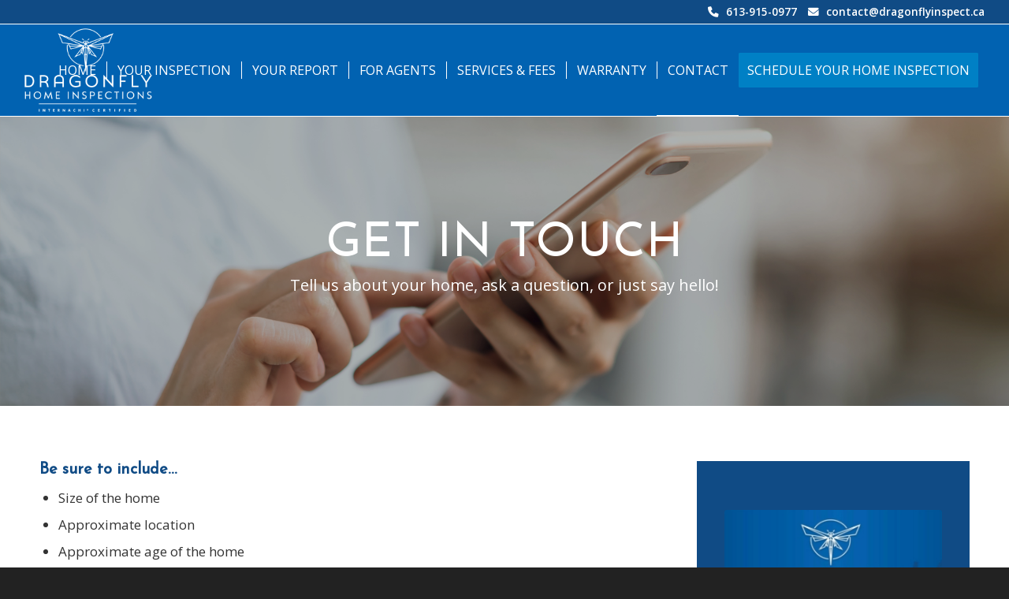

--- FILE ---
content_type: text/html; charset=UTF-8
request_url: https://www.dragonflyhomeinspections.ca/contact-home-inspector-ottawa/
body_size: 12447
content:
<!DOCTYPE html>
<html lang="en-US" prefix="og: https://ogp.me/ns#" class="html_stretched responsive av-preloader-disabled  html_header_top html_logo_left html_main_nav_header html_menu_right html_large html_header_sticky html_header_shrinking_disabled html_header_topbar_active html_mobile_menu_tablet html_header_searchicon_disabled html_content_align_center html_header_unstick_top_disabled html_header_stretch html_elegant-blog html_modern-blog html_av-submenu-hidden html_av-submenu-display-click html_av-overlay-side html_av-overlay-side-classic html_av-submenu-noclone html_entry_id_281 av-cookies-no-cookie-consent av-no-preview av-default-lightbox html_text_menu_active av-mobile-menu-switch-default">
<head>
<meta charset="UTF-8" />
<meta name="robots" content="index, follow" />


<!-- mobile setting -->
<meta name="viewport" content="width=device-width, initial-scale=1">

<!-- Scripts/CSS and wp_head hook -->

<!-- Search Engine Optimization by Rank Math PRO - https://rankmath.com/ -->
<title>Certified Home Inspector Ottawa &bull; Contact Dragonfly Today</title>
<meta name="description" content="Conact Dragonfly today to find out how we can help with your home inspection. Certified Proffessional Home Inspector Ottawa, Cornwall, Borckville"/>
<meta name="robots" content="follow, index, max-snippet:-1, max-video-preview:-1, max-image-preview:large"/>
<link rel="canonical" href="https://www.dragonflyhomeinspections.ca/contact-home-inspector-ottawa/" />
<meta property="og:locale" content="en_US" />
<meta property="og:type" content="article" />
<meta property="og:title" content="Certified Home Inspector Ottawa &bull; Contact Dragonfly Today" />
<meta property="og:description" content="Conact Dragonfly today to find out how we can help with your home inspection. Certified Proffessional Home Inspector Ottawa, Cornwall, Borckville" />
<meta property="og:url" content="https://www.dragonflyhomeinspections.ca/contact-home-inspector-ottawa/" />
<meta property="og:site_name" content="Dragonfly Home Inspections Ottawa &amp; Area" />
<meta property="article:publisher" content="https://www.facebook.com/Dragonflyinspect/" />
<meta property="og:updated_time" content="2021-12-22T10:19:07+00:00" />
<meta property="og:image" content="https://www.dragonflyhomeinspections.ca/wp-content/uploads/sites/59/2021/10/Screenshot_20210723-142817_Photos_2.jpg" />
<meta property="og:image:secure_url" content="https://www.dragonflyhomeinspections.ca/wp-content/uploads/sites/59/2021/10/Screenshot_20210723-142817_Photos_2.jpg" />
<meta property="og:image:width" content="904" />
<meta property="og:image:height" content="508" />
<meta property="og:image:alt" content="Dragonfly Home Inspections logo. Graphic of a geometric dragonfly as seen from above, surrounded by a circle." />
<meta property="og:image:type" content="image/jpeg" />
<meta name="twitter:card" content="summary_large_image" />
<meta name="twitter:title" content="Certified Home Inspector Ottawa &bull; Contact Dragonfly Today" />
<meta name="twitter:description" content="Conact Dragonfly today to find out how we can help with your home inspection. Certified Proffessional Home Inspector Ottawa, Cornwall, Borckville" />
<meta name="twitter:site" content="@DF_homeinspect" />
<meta name="twitter:creator" content="@DF_homeinspect" />
<meta name="twitter:image" content="https://www.dragonflyhomeinspections.ca/wp-content/uploads/sites/59/2021/10/Screenshot_20210723-142817_Photos_2.jpg" />
<meta name="twitter:label1" content="Time to read" />
<meta name="twitter:data1" content="5 minutes" />
<script type="application/ld+json" class="rank-math-schema-pro">{"@context":"https://schema.org","@graph":[{"@type":"Place","@id":"https://www.dragonflyhomeinspections.ca/#place","address":{"@type":"PostalAddress","addressLocality":"Ottawa","addressRegion":"Ontario","addressCountry":"Canada"}},{"@type":["LocalBusiness","Organization"],"@id":"https://www.dragonflyhomeinspections.ca/#organization","name":"Dragonfly Home Inspections","url":"https://dragonflyhomeinspections.ca","sameAs":["https://www.facebook.com/Dragonflyinspect/","https://twitter.com/DF_homeinspect"],"email":"contact@Dragonflyinspect.ca","address":{"@type":"PostalAddress","addressLocality":"Ottawa","addressRegion":"Ontario","addressCountry":"Canada"},"logo":{"@type":"ImageObject","@id":"https://www.dragonflyhomeinspections.ca/#logo","url":"https://d3l33wps1mjufv.cloudfront.net/wp-content/uploads/sites/59/2021/11/30183212/received_229920779249788-1.jpeg","contentUrl":"https://d3l33wps1mjufv.cloudfront.net/wp-content/uploads/sites/59/2021/11/30183212/received_229920779249788-1.jpeg","caption":"Dragonfly Home Inspections","inLanguage":"en-US","width":"1800","height":"1800"},"priceRange":"$$$","openingHours":["Monday,Wednesday,Thursday,Friday,Saturday,Sunday 8:00am-9:00pm","Tuesday 8:00am9:00pm"],"location":{"@id":"https://www.dragonflyhomeinspections.ca/#place"},"image":{"@id":"https://www.dragonflyhomeinspections.ca/#logo"},"telephone":"+1-613-915-0977"},{"@type":"WebSite","@id":"https://www.dragonflyhomeinspections.ca/#website","url":"https://www.dragonflyhomeinspections.ca","name":"Dragonfly Home Inspections","publisher":{"@id":"https://www.dragonflyhomeinspections.ca/#organization"},"inLanguage":"en-US"},{"@type":"ImageObject","@id":"https://www.dragonflyhomeinspections.ca/wp-content/uploads/sites/59/2021/10/Screenshot_20210723-142817_Photos_2.jpg","url":"https://www.dragonflyhomeinspections.ca/wp-content/uploads/sites/59/2021/10/Screenshot_20210723-142817_Photos_2.jpg","width":"904","height":"508","caption":"Dragonfly Home Inspections logo. Graphic of a geometric dragonfly as seen from above, surrounded by a circle.","inLanguage":"en-US"},{"@type":"BreadcrumbList","@id":"https://www.dragonflyhomeinspections.ca/contact-home-inspector-ottawa/#breadcrumb","itemListElement":[{"@type":"ListItem","position":"1","item":{"@id":"https://www.dragonflyhomeinspections.ca","name":"Home"}},{"@type":"ListItem","position":"2","item":{"@id":"https://www.dragonflyhomeinspections.ca/contact-home-inspector-ottawa/","name":"Contact"}}]},{"@type":"ContactPage","@id":"https://www.dragonflyhomeinspections.ca/contact-home-inspector-ottawa/#webpage","url":"https://www.dragonflyhomeinspections.ca/contact-home-inspector-ottawa/","name":"Certified Home Inspector Ottawa &bull; Contact Dragonfly Today","datePublished":"2017-02-21T15:32:22+00:00","dateModified":"2021-12-22T10:19:07+00:00","isPartOf":{"@id":"https://www.dragonflyhomeinspections.ca/#website"},"primaryImageOfPage":{"@id":"https://www.dragonflyhomeinspections.ca/wp-content/uploads/sites/59/2021/10/Screenshot_20210723-142817_Photos_2.jpg"},"inLanguage":"en-US","breadcrumb":{"@id":"https://www.dragonflyhomeinspections.ca/contact-home-inspector-ottawa/#breadcrumb"}}]}</script>
<!-- /Rank Math WordPress SEO plugin -->

<link rel='dns-prefetch' href='//www.dragonflyhomeinspections.ca' />
<link rel='dns-prefetch' href='//cdnjs.cloudflare.com' />
<link rel="alternate" type="application/rss+xml" title="Dragonfly Home Inspections Ottawa &amp; Area &raquo; Feed" href="https://www.dragonflyhomeinspections.ca/feed/" />
<link rel="alternate" type="application/rss+xml" title="Dragonfly Home Inspections Ottawa &amp; Area &raquo; Comments Feed" href="https://www.dragonflyhomeinspections.ca/comments/feed/" />
<link rel="alternate" title="oEmbed (JSON)" type="application/json+oembed" href="https://www.dragonflyhomeinspections.ca/wp-json/oembed/1.0/embed?url=https%3A%2F%2Fwww.dragonflyhomeinspections.ca%2Fcontact-home-inspector-ottawa%2F" />
<link rel="alternate" title="oEmbed (XML)" type="text/xml+oembed" href="https://www.dragonflyhomeinspections.ca/wp-json/oembed/1.0/embed?url=https%3A%2F%2Fwww.dragonflyhomeinspections.ca%2Fcontact-home-inspector-ottawa%2F&#038;format=xml" />
<style id='wp-img-auto-sizes-contain-inline-css' type='text/css'>
img:is([sizes=auto i],[sizes^="auto," i]){contain-intrinsic-size:3000px 1500px}
/*# sourceURL=wp-img-auto-sizes-contain-inline-css */
</style>
<link rel='stylesheet' id='buttonizer_frontend_style-css' href='https://www.dragonflyhomeinspections.ca/wp-content/plugins/buttonizer-multifunctional-button/assets/legacy/frontend.css?v=a39bd9eefa47cf9346743d6e29db2d87' type='text/css' media='all' />
<link rel='stylesheet' id='buttonizer-icon-library-css' href='https://cdnjs.cloudflare.com/ajax/libs/font-awesome/5.15.4/css/all.min.css' type='text/css' media='all' integrity='sha512-1ycn6IcaQQ40/MKBW2W4Rhis/DbILU74C1vSrLJxCq57o941Ym01SwNsOMqvEBFlcgUa6xLiPY/NS5R+E6ztJQ==' crossorigin='anonymous' />
<link rel='stylesheet' id='fontawesome-css-6-css' href='https://www.dragonflyhomeinspections.ca/wp-content/plugins/wp-font-awesome/font-awesome/css/fontawesome-all.min.css' type='text/css' media='all' />
<link rel='stylesheet' id='fontawesome-css-4-css' href='https://www.dragonflyhomeinspections.ca/wp-content/plugins/wp-font-awesome/font-awesome/css/v4-shims.min.css' type='text/css' media='all' />
<link rel='stylesheet' id='wprevpro_w3-css' href='https://www.dragonflyhomeinspections.ca/wp-content/plugins/wp-review-slider-pro/public/css/wprevpro_w3_min.css' type='text/css' media='all' />
<style id='wprevpro_w3-inline-css' type='text/css'>
#wprev-slider-1 .wprevpro_star_imgs{color:#FDD314;}#wprev-slider-1 .wprsp-star{color:#FDD314;}#wprev-slider-1 .wprevpro_star_imgs span.svgicons{background:#FDD314;}#wprev-slider-1 .wprev_preview_bradius_T7{border-radius:0px;}#wprev-slider-1 .wprev_preview_bg1_T7{background:rgb(253,253,253);}#wprev-slider-1 .wprev_preview_bg2_T7{background:rgb(238,238,238);}#wprev-slider-1 .wprev_preview_tcolor1_T7{color:rgb(85,85,85);}#wprev-slider-1 .wprev_preview_tcolor2_T7{color:rgb(85,85,85);}#wprev-slider-1 .wprs_rd_more, #wprev-slider-1 .wprs_rd_less, #wprev-slider-1 .wprevpro_btn_show_rdpop{color:#0263b2;}#wprev-slider-1 .wprevpro_star_imgs span.svgicons{width:18px;height:18px;}#wprev-slider-1 .wprevsiteicon{height:32px;}#wprev-slider-1 .indrevlineclamp{display:-webkit-box;-webkit-line-clamp:3;-webkit-box-orient:vertical;overflow:hidden;hyphens:auto;word-break:auto-phrase;}#wprev-slider-1_widget .wprevpro_star_imgs{color:#FDD314;}#wprev-slider-1_widget .wprsp-star{color:#FDD314;}#wprev-slider-1_widget .wprevpro_star_imgs span.svgicons{background:#FDD314;}#wprev-slider-1_widget .wprev_preview_bradius_T7_widget{border-radius:0px;}#wprev-slider-1_widget .wprev_preview_bg1_T7_widget{background:rgb(253,253,253);}#wprev-slider-1_widget .wprev_preview_bg2_T7_widget{background:rgb(238,238,238);}#wprev-slider-1_widget .wprev_preview_tcolor1_T7_widget{color:rgb(85,85,85);}#wprev-slider-1_widget .wprev_preview_tcolor2_T7_widget{color:rgb(85,85,85);}#wprev-slider-1_widget .wprs_rd_more, #wprev-slider-1_widget .wprs_rd_less, #wprev-slider-1_widget .wprevpro_btn_show_rdpop{color:#0263b2;}#wprev-slider-1_widget .wprevpro_star_imgs span.svgicons{width:18px;height:18px;}#wprev-slider-1_widget .wprevsiteicon{height:32px;}#wprev-slider-1 .indrevlineclamp{display:-webkit-box;-webkit-line-clamp:3;-webkit-box-orient:vertical;overflow:hidden;hyphens:auto;word-break:auto-phrase;}
/*# sourceURL=wprevpro_w3-inline-css */
</style>
<link rel='stylesheet' id='avia-merged-styles-css' href='https://www.dragonflyhomeinspections.ca/wp-content/uploads/sites/59/dynamic_avia/avia-merged-styles-0192bb39b47b600b18c0b287165b72d7---6889bd935a401.css' type='text/css' media='all' />
<link rel='stylesheet' id='avia-single-post-281-css' href='https://www.dragonflyhomeinspections.ca/wp-content/uploads/sites/59/dynamic_avia/avia_posts_css/post-281.css?ver=ver-1753875128' type='text/css' media='all' />
<script type="text/javascript" src="https://www.dragonflyhomeinspections.ca/wp-includes/js/jquery/jquery.min.js" id="jquery-core-js"></script>
<script type="text/javascript" src="https://www.dragonflyhomeinspections.ca/wp-content/plugins/wp-review-slider-pro/public/js/wprs-slick.min.js" id="wp-review-slider-pro_slick-min-js"></script>
<script type="text/javascript" id="wp-review-slider-pro_plublic-min-js-extra">
/* <![CDATA[ */
var wprevpublicjs_script_vars = {"wpfb_nonce":"bc0ec3a585","wpfb_ajaxurl":"https://www.dragonflyhomeinspections.ca/wp-admin/admin-ajax.php","wprevpluginsurl":"https://www.dragonflyhomeinspections.ca/wp-content/plugins/wp-review-slider-pro","page_id":"281"};
//# sourceURL=wp-review-slider-pro_plublic-min-js-extra
/* ]]> */
</script>
<script type="text/javascript" src="https://www.dragonflyhomeinspections.ca/wp-content/plugins/wp-review-slider-pro/public/js/wprev-public.min.js" id="wp-review-slider-pro_plublic-min-js"></script>
<script type="text/javascript" src="https://www.dragonflyhomeinspections.ca/wp-content/uploads/sites/59/dynamic_avia/avia-head-scripts-4f5eead831c86c2e16cfa55444a254ca---6889bd937d412.js" id="avia-head-scripts-js"></script>
<link rel="https://api.w.org/" href="https://www.dragonflyhomeinspections.ca/wp-json/" /><link rel="alternate" title="JSON" type="application/json" href="https://www.dragonflyhomeinspections.ca/wp-json/wp/v2/pages/281" /><link rel="EditURI" type="application/rsd+xml" title="RSD" href="https://www.dragonflyhomeinspections.ca/xmlrpc.php?rsd" />
<meta name="generator" content="WordPress 6.9" />
<link rel='shortlink' href='https://www.dragonflyhomeinspections.ca/?p=281' />

<link rel="icon" href="https://d3l33wps1mjufv.cloudfront.net/wp-content/uploads/sites/59/2021/09/16185539/favicon.png" type="image/png">
<!--[if lt IE 9]><script src="https://www.dragonflyhomeinspections.ca/wp-content/themes/enfold/js/html5shiv.js"></script><![endif]--><link rel="profile" href="https://gmpg.org/xfn/11" />
<link rel="alternate" type="application/rss+xml" title="Dragonfly Home Inspections Ottawa &amp; Area RSS2 Feed" href="https://www.dragonflyhomeinspections.ca/feed/" />
<link rel="pingback" href="https://www.dragonflyhomeinspections.ca/xmlrpc.php" />

<!-- To speed up the rendering and to display the site as fast as possible to the user we include some styles and scripts for above the fold content inline -->
<script type="text/javascript">'use strict';var avia_is_mobile=!1;if(/Android|webOS|iPhone|iPad|iPod|BlackBerry|IEMobile|Opera Mini/i.test(navigator.userAgent)&&'ontouchstart' in document.documentElement){avia_is_mobile=!0;document.documentElement.className+=' avia_mobile '}
else{document.documentElement.className+=' avia_desktop '};document.documentElement.className+=' js_active ';(function(){var e=['-webkit-','-moz-','-ms-',''],n='',o=!1,a=!1;for(var t in e){if(e[t]+'transform' in document.documentElement.style){o=!0;n=e[t]+'transform'};if(e[t]+'perspective' in document.documentElement.style){a=!0}};if(o){document.documentElement.className+=' avia_transform '};if(a){document.documentElement.className+=' avia_transform3d '};if(typeof document.getElementsByClassName=='function'&&typeof document.documentElement.getBoundingClientRect=='function'&&avia_is_mobile==!1){if(n&&window.innerHeight>0){setTimeout(function(){var e=0,o={},a=0,t=document.getElementsByClassName('av-parallax'),i=window.pageYOffset||document.documentElement.scrollTop;for(e=0;e<t.length;e++){t[e].style.top='0px';o=t[e].getBoundingClientRect();a=Math.ceil((window.innerHeight+i-o.top)*0.3);t[e].style[n]='translate(0px, '+a+'px)';t[e].style.top='auto';t[e].className+=' enabled-parallax '}},50)}}})();</script><style type="text/css">
		@font-face {font-family: 'entypo-fontello-enfold'; font-weight: normal; font-style: normal; font-display: swap;
		src: url('https://www.dragonflyhomeinspections.ca/wp-content/themes/enfold/config-templatebuilder/avia-template-builder/assets/fonts/entypo-fontello-enfold/entypo-fontello-enfold.woff2') format('woff2'),
		url('https://www.dragonflyhomeinspections.ca/wp-content/themes/enfold/config-templatebuilder/avia-template-builder/assets/fonts/entypo-fontello-enfold/entypo-fontello-enfold.woff') format('woff'),
		url('https://www.dragonflyhomeinspections.ca/wp-content/themes/enfold/config-templatebuilder/avia-template-builder/assets/fonts/entypo-fontello-enfold/entypo-fontello-enfold.ttf') format('truetype'),
		url('https://www.dragonflyhomeinspections.ca/wp-content/themes/enfold/config-templatebuilder/avia-template-builder/assets/fonts/entypo-fontello-enfold/entypo-fontello-enfold.svg#entypo-fontello-enfold') format('svg'),
		url('https://www.dragonflyhomeinspections.ca/wp-content/themes/enfold/config-templatebuilder/avia-template-builder/assets/fonts/entypo-fontello-enfold/entypo-fontello-enfold.eot'),
		url('https://www.dragonflyhomeinspections.ca/wp-content/themes/enfold/config-templatebuilder/avia-template-builder/assets/fonts/entypo-fontello-enfold/entypo-fontello-enfold.eot?#iefix') format('embedded-opentype');
		}

		#top .avia-font-entypo-fontello-enfold, body .avia-font-entypo-fontello-enfold, html body [data-av_iconfont='entypo-fontello-enfold']:before{ font-family: 'entypo-fontello-enfold'; }
		
		@font-face {font-family: 'entypo-fontello'; font-weight: normal; font-style: normal; font-display: swap;
		src: url('https://www.dragonflyhomeinspections.ca/wp-content/themes/enfold/config-templatebuilder/avia-template-builder/assets/fonts/entypo-fontello/entypo-fontello.woff2') format('woff2'),
		url('https://www.dragonflyhomeinspections.ca/wp-content/themes/enfold/config-templatebuilder/avia-template-builder/assets/fonts/entypo-fontello/entypo-fontello.woff') format('woff'),
		url('https://www.dragonflyhomeinspections.ca/wp-content/themes/enfold/config-templatebuilder/avia-template-builder/assets/fonts/entypo-fontello/entypo-fontello.ttf') format('truetype'),
		url('https://www.dragonflyhomeinspections.ca/wp-content/themes/enfold/config-templatebuilder/avia-template-builder/assets/fonts/entypo-fontello/entypo-fontello.svg#entypo-fontello') format('svg'),
		url('https://www.dragonflyhomeinspections.ca/wp-content/themes/enfold/config-templatebuilder/avia-template-builder/assets/fonts/entypo-fontello/entypo-fontello.eot'),
		url('https://www.dragonflyhomeinspections.ca/wp-content/themes/enfold/config-templatebuilder/avia-template-builder/assets/fonts/entypo-fontello/entypo-fontello.eot?#iefix') format('embedded-opentype');
		}

		#top .avia-font-entypo-fontello, body .avia-font-entypo-fontello, html body [data-av_iconfont='entypo-fontello']:before{ font-family: 'entypo-fontello'; }
		</style>

<!--
Debugging Info for Theme support: 

Theme: Enfold
Version: 7.1.1
Installed: enfold
AviaFramework Version: 5.6
AviaBuilder Version: 6.0
aviaElementManager Version: 1.0.1
- - - - - - - - - - -
ChildTheme: Enfold Child
ChildTheme Version: 1.0
ChildTheme Installed: enfold

- - - - - - - - - - -
ML:512-PU:34-PLA:17
WP:6.9
Compress: CSS:all theme files - JS:all theme files
Updates: disabled
PLAu:16
-->
</head>

<body id="top" class="wp-singular page-template-default page page-id-281 wp-theme-enfold wp-child-theme-enfold-child stretched rtl_columns av-curtain-numeric josefin_sans open_sans  post-type-page avia-responsive-images-support av-recaptcha-enabled av-google-badge-hide" itemscope="itemscope" itemtype="https://schema.org/WebPage" >

	
	<div id='wrap_all'>

	
<header id='header' class='all_colors header_color light_bg_color  av_header_top av_logo_left av_main_nav_header av_menu_right av_large av_header_sticky av_header_shrinking_disabled av_header_stretch av_mobile_menu_tablet av_header_searchicon_disabled av_header_unstick_top_disabled av_seperator_small_border av_bottom_nav_disabled '  data-av_shrink_factor='50' role="banner" itemscope="itemscope" itemtype="https://schema.org/WPHeader" >

		<div id='header_meta' class='container_wrap container_wrap_meta  av_phone_active_right av_extra_header_active av_entry_id_281'>

			      <div class='container'>
			      <div class='phone-info '><div><span class="bar_top"><i class="fas fa-phone"></i> <a href="tel:613-915-0977">613-915-0977</a></span> <span class="bar_top"><i class="fas fa-envelope"></i> <a href="mailto:contact@dragonflyinspect.ca">contact@dragonflyinspect.ca</a></span></div></div>			      </div>
		</div>

		<div  id='header_main' class='container_wrap container_wrap_logo'>

        <div class='container av-logo-container'><div class='inner-container'><span class='logo avia-standard-logo'><a href='https://www.dragonflyhomeinspections.ca/' class='' aria-label='Dragonfly Home Inspections Ottawa &amp; Area' ><img src="https://d3l33wps1mjufv.cloudfront.net/wp-content/uploads/sites/59/2021/11/04203216/logo-hd.png" height="100" width="300" alt='Dragonfly Home Inspections Ottawa &amp; Area' title='' /></a></span><nav class='main_menu' data-selectname='Select a page'  role="navigation" itemscope="itemscope" itemtype="https://schema.org/SiteNavigationElement" ><div class="avia-menu av-main-nav-wrap"><ul role="menu" class="menu av-main-nav" id="avia-menu"><li role="menuitem" id="menu-item-1760" class="menu-item menu-item-type-post_type menu-item-object-page menu-item-home menu-item-top-level menu-item-top-level-1"><a href="https://www.dragonflyhomeinspections.ca/" itemprop="url" tabindex="0"><span class="avia-bullet"></span><span class="avia-menu-text">Home</span><span class="avia-menu-fx"><span class="avia-arrow-wrap"><span class="avia-arrow"></span></span></span></a></li>
<li role="menuitem" id="menu-item-282" class="menu-item menu-item-type-post_type menu-item-object-page menu-item-top-level menu-item-top-level-2"><a href="https://www.dragonflyhomeinspections.ca/what-does-a-home-inspector-look-for/" itemprop="url" tabindex="0"><span class="avia-bullet"></span><span class="avia-menu-text">Your Inspection</span><span class="avia-menu-fx"><span class="avia-arrow-wrap"><span class="avia-arrow"></span></span></span></a></li>
<li role="menuitem" id="menu-item-406" class="menu-item menu-item-type-post_type menu-item-object-page menu-item-top-level menu-item-top-level-3"><a href="https://www.dragonflyhomeinspections.ca/home-inspection-report/" itemprop="url" tabindex="0"><span class="avia-bullet"></span><span class="avia-menu-text">Your Report</span><span class="avia-menu-fx"><span class="avia-arrow-wrap"><span class="avia-arrow"></span></span></span></a></li>
<li role="menuitem" id="menu-item-1587" class="menu-item menu-item-type-post_type menu-item-object-page menu-item-top-level menu-item-top-level-4"><a href="https://www.dragonflyhomeinspections.ca/realtor-and-home-inspector/" itemprop="url" tabindex="0"><span class="avia-bullet"></span><span class="avia-menu-text">For Agents</span><span class="avia-menu-fx"><span class="avia-arrow-wrap"><span class="avia-arrow"></span></span></span></a></li>
<li role="menuitem" id="menu-item-284" class="menu-item menu-item-type-post_type menu-item-object-page menu-item-top-level menu-item-top-level-5"><a href="https://www.dragonflyhomeinspections.ca/home-inspection-cost-services/" itemprop="url" tabindex="0"><span class="avia-bullet"></span><span class="avia-menu-text">Services &amp; Fees</span><span class="avia-menu-fx"><span class="avia-arrow-wrap"><span class="avia-arrow"></span></span></span></a></li>
<li role="menuitem" id="menu-item-1871" class="menu-item menu-item-type-post_type menu-item-object-page menu-item-top-level menu-item-top-level-6"><a href="https://www.dragonflyhomeinspections.ca/home-inspection-warranty/" itemprop="url" tabindex="0"><span class="avia-bullet"></span><span class="avia-menu-text">Warranty</span><span class="avia-menu-fx"><span class="avia-arrow-wrap"><span class="avia-arrow"></span></span></span></a></li>
<li role="menuitem" id="menu-item-285" class="menu-item menu-item-type-post_type menu-item-object-page current-menu-item page_item page-item-281 current_page_item menu-item-top-level menu-item-top-level-7"><a href="https://www.dragonflyhomeinspections.ca/contact-home-inspector-ottawa/" itemprop="url" tabindex="0"><span class="avia-bullet"></span><span class="avia-menu-text">Contact</span><span class="avia-menu-fx"><span class="avia-arrow-wrap"><span class="avia-arrow"></span></span></span></a></li>
<li role="menuitem" id="menu-item-1586" class="menu-item menu-item-type-post_type menu-item-object-page av-menu-button av-menu-button-colored menu-item-top-level menu-item-top-level-8"><a href="https://www.dragonflyhomeinspections.ca/schedule-a-home-inspection/" itemprop="url" tabindex="0"><span class="avia-bullet"></span><span class="avia-menu-text">Schedule Your Home Inspection</span><span class="avia-menu-fx"><span class="avia-arrow-wrap"><span class="avia-arrow"></span></span></span></a></li>
<li class="av-burger-menu-main menu-item-avia-special " role="menuitem">
	        			<a href="#" aria-label="Menu" aria-hidden="false">
							<span class="av-hamburger av-hamburger--spin av-js-hamburger">
								<span class="av-hamburger-box">
						          <span class="av-hamburger-inner"></span>
						          <strong>Menu</strong>
								</span>
							</span>
							<span class="avia_hidden_link_text">Menu</span>
						</a>
	        		   </li></ul></div></nav></div> </div> 
		<!-- end container_wrap-->
		</div>
<div class="header_bg"></div>
<!-- end header -->
</header>

	<div id='main' class='all_colors' data-scroll-offset='116'>

	<div id='av_section_1'  class='avia-section av-jmkvwn34-43770edf084ff19db1800ca2379339ac main_color avia-section-huge avia-no-border-styling  avia-builder-el-0  el_before_av_section  avia-builder-el-first  avia-full-stretch avia-bg-style-scroll av-section-color-overlay-active av-minimum-height av-minimum-height-25 av-height-25  container_wrap fullsize'  data-section-bg-repeat='stretch' data-av_minimum_height_pc='25' data-av_min_height_opt='25'><div class="av-section-color-overlay-wrap"><div class="av-section-color-overlay"></div><div class='container av-section-cont-open' ><main  role="main" itemprop="mainContentOfPage"  class='template-page content  av-content-full alpha units'><div class='post-entry post-entry-type-page post-entry-281'><div class='entry-content-wrapper clearfix'>
<div  class='flex_column av-jmkwbf7j-1d63322a44f315eecd8a1095c3f38108 av_one_full  avia-builder-el-1  avia-builder-el-no-sibling  first flex_column_div av-animated-generic fade-in av-zero-column-padding  '     ><div  class='av-special-heading av-kns3azas-521f547535cb17fdfea4dd34cfd5ab20 av-special-heading-h1 custom-color-heading blockquote modern-quote modern-centered  avia-builder-el-2  avia-builder-el-no-sibling  av-inherit-size'><h1 class='av-special-heading-tag '  itemprop="headline"  >Get in Touch </h1><div class='av_custom_color av-subheading av-subheading_below'><p>Tell us about your home, ask a question, or just say hello!</p>
</div><div class="special-heading-border"><div class="special-heading-inner-border"></div></div></div></div>

</div></div></main><!-- close content main element --></div></div></div><div id='av_section_2'  class='avia-section av-7rsqx-ded31a68478b52031b3091896938b4fa main_color avia-section-large avia-no-border-styling  avia-builder-el-3  el_after_av_section  avia-builder-el-last  avia-bg-style-scroll container_wrap fullsize'  ><div class='container av-section-cont-open' ><div class='template-page content  av-content-full alpha units'><div class='post-entry post-entry-type-page post-entry-281'><div class='entry-content-wrapper clearfix'>
<div class='flex_column_table av-17iash-ee1d057aa755e127688e063dcd568ea2 sc-av_two_third av-break-at-tablet-flextable av-equal-height-column-flextable'><div  class='flex_column av-17iash-ee1d057aa755e127688e063dcd568ea2 av_two_third  avia-builder-el-4  el_before_av_one_third  avia-builder-el-first  first av-break-at-tablet flex_column_table_cell av-equal-height-column av-align-middle  '     ><section  class='av_textblock_section av-1qaxl5-f02921a7e510754f8dfb68eed1329dfd '   itemscope="itemscope" itemtype="https://schema.org/CreativeWork" ><div class='avia_textblock'  itemprop="text" ><h3><strong>Be sure to include&#8230;</strong></h3>
<ul>
<li>Size of the home</li>
<li>Approximate location</li>
<li>Approximate age of the home</li>
<li>Any additional services you may need</li>
</ul>
</div></section>
<form action="https://www.dragonflyhomeinspections.ca/contact-home-inspector-ottawa/" method="post" data-fields-with-error="Found errors in the following field(s):" class="avia_ajax_form av-form-labels-hidden   avia-builder-el-6  el_after_av_textblock  avia-builder-el-last   " data-avia-form-id="1" data-avia-redirect='' ><fieldset><p class='  first_form  form_element form_fullwidth' id='element_avia_1_1'><label for="avia_1_1">Name <abbr class="required" title="required">*</abbr></label> <input name="avia_1_1" class="text_input is_empty" type="text" id="avia_1_1" value=""  placeholder='Name*'/></p><p class='  first_form  form_element form_fullwidth' id='element_avia_2_1'><label for="avia_2_1">E-Mail <abbr class="required" title="required">*</abbr></label> <input name="avia_2_1" class="text_input is_email" type="text" id="avia_2_1" value=""  placeholder='E-Mail*'/></p><p class='  first_form  form_element form_fullwidth' id='element_avia_3_1'><label for="avia_3_1" class="textare_label hidden textare_label_avia_3_1">Home Details/Message <abbr class="required" title="required">*</abbr></label><textarea  placeholder='Home Details/Message*' name="avia_3_1" class="text_area is_empty" cols="40" rows="7" id="avia_3_1" ></textarea></p><p class="hidden"><input type="text" name="avia_4_1" class="hidden " id="avia_4_1" value="" /></p><div id='avia_5_1' class='av-recaptcha-area  first_form  form_element form_fullwidth '  data-container_class="" data-custom_class="" data-context="av_contact_form" data-token_input="av_recaptcha_token" data-version="avia_recaptcha_v2" data-theme="light" data-size="normal" data-score="0.5" data-text_to_preview="" data-value=""><div class="av-google-badge-message hidden">This site is protected by reCAPTCHA and the Google <a href="https://policies.google.com/privacy" rel="nofollow noopener" target="_blank">Privacy Policy</a> and <a href="https://policies.google.com/terms" rel="nofollow noopener" target="_blank">Terms of Service</a> apply.</div></div><p class="form_element "><input type="hidden" value="1" name="avia_generated_form1" /><input type="submit" value="Submit" class="button"  data-sending-label="Sending"/></p></fieldset><div class="avia-disabled-form">This contact form is deactivated because you refused to accept Google reCaptcha service which is necessary to validate any messages sent by the form.</div></form><div id="ajaxresponse_1" class="ajaxresponse ajaxresponse_1 hidden"></div></div><div class='av-flex-placeholder'></div><div  class='flex_column av-9kctl-89957b2449e4896298758ce17bdc923e av_one_third  avia-builder-el-7  el_after_av_two_third  avia-builder-el-last  av-break-at-tablet flex_column_table_cell av-equal-height-column av-align-middle  '     ><div  class='avia-image-container av-ktnjpysx-51bddb737d95474141a3a1b551cb1eec av-styling- avia-align-center  avia-builder-el-8  el_before_av_textblock  avia-builder-el-first '   itemprop="image" itemscope="itemscope" itemtype="https://schema.org/ImageObject" ><div class="avia-image-container-inner"><div class="avia-image-overlay-wrap"><img decoding="async" fetchpriority="high" class='wp-image-1787 avia-img-lazy-loading-not-1787 avia_image ' src="https://www.dragonflyhomeinspections.ca/wp-content/uploads/sites/59/2021/10/Screenshot_20210723-142817_Photos_2-300x169.jpg" alt='Dragonfly Home Inspections logo. Graphic of a geometric dragonfly as seen from above, surrounded by a circle.' title='Screenshot_20210723-142817_Photos_2'  height="169" width="300"  itemprop="thumbnailUrl" srcset="https://www.dragonflyhomeinspections.ca/wp-content/uploads/sites/59/2021/10/Screenshot_20210723-142817_Photos_2-300x169.jpg 300w, https://www.dragonflyhomeinspections.ca/wp-content/uploads/sites/59/2021/10/Screenshot_20210723-142817_Photos_2-768x432.jpg 768w, https://www.dragonflyhomeinspections.ca/wp-content/uploads/sites/59/2021/10/Screenshot_20210723-142817_Photos_2-705x396.jpg 705w, https://www.dragonflyhomeinspections.ca/wp-content/uploads/sites/59/2021/10/Screenshot_20210723-142817_Photos_2.jpg 904w" sizes="(max-width: 300px) 100vw, 300px" /></div></div></div>
<section  class='av_textblock_section av-1qaxl5-9048410486e7047949e9512e48d4edbf '   itemscope="itemscope" itemtype="https://schema.org/CreativeWork" ><div class='avia_textblock av_inherit_color'  itemprop="text" ><h3 style="text-align: center;">Get in touch with a Dragonfly Home Inspector Ottawa, Cornwall, Brockville</h3>
<p>At Dragonfly Home Inspections, our job isn’t complete until you feel comfortable and all of your questions and concerns are answered.</p>
<p>We love hearing from you! Call or email us if you have any questions or use the online scheduler to set up a home inspection.</p>
</div></section>
<article  class='iconbox iconbox_left av-1lp6rl-09f7b056e2c6d34b187f53dc72bdceef  avia-builder-el-10  el_after_av_textblock  el_before_av_icon_box '  itemscope="itemscope" itemtype="https://schema.org/CreativeWork" ><div class="iconbox_content"><header class="entry-content-header" aria-label="Icon: "><a href='mailto:contact@dragonflyinspect.ca' title='' aria-label=''  class='iconbox_icon heading-color avia-iconfont avia-font-entypo-fontello' data-av_icon='' data-av_iconfont='entypo-fontello'  ></a></header><div class='iconbox_content_container av_inherit_color'  itemprop="text" ><p>contact@dragonflyinspect.ca</p>
</div></div><footer class="entry-footer"></footer></article>
<article  class='iconbox iconbox_left av-1gkqc1-f80edad97611ca1d85ad67f0578605f0  avia-builder-el-11  el_after_av_icon_box  avia-builder-el-last '  itemscope="itemscope" itemtype="https://schema.org/CreativeWork" ><div class="iconbox_content"><header class="entry-content-header" aria-label="Icon: "><a href='tel:613-915-0977' title='' aria-label=''  class='iconbox_icon heading-color avia-iconfont avia-font-entypo-fontello' data-av_icon='' data-av_iconfont='entypo-fontello'  ></a></header><div class='iconbox_content_container av_inherit_color'  itemprop="text" ><p>613-915-0977</p>
</div></div><footer class="entry-footer"></footer></article></div></div><!--close column table wrapper. Autoclose: 1 -->
</div></div></div><!-- close content main div --> <!-- section close by builder template -->		</div><!--end builder template--></div><!-- close default .container_wrap element --><div class="footer-page-content footer_color" id="footer-page"><style type="text/css" data-created_by="avia_inline_auto" id="style-css-av-26elpt-15e61c4c53af4fb31702bfca8b98fdfa">
.avia-section.av-26elpt-15e61c4c53af4fb31702bfca8b98fdfa{
background-color:#104b85;
background-image:unset;
}
</style>
<div id='av_section_3'  class='avia-section av-26elpt-15e61c4c53af4fb31702bfca8b98fdfa main_color avia-section-default avia-no-border-styling  avia-builder-el-0  el_before_av_section  avia-builder-el-first  avia-bg-style-scroll container_wrap fullsize'  ><div class='container av-section-cont-open' ><main  role="main" itemprop="mainContentOfPage"  class='template-page content  av-content-full alpha units'><div class='post-entry post-entry-type-page post-entry-281'><div class='entry-content-wrapper clearfix'>
<div class='flex_column_table av-kcuuw-89a83805b060ceed1c5e3de7c1671a64 sc-av_one_full av-break-at-tablet-flextable av-equal-height-column-flextable'>
<style type="text/css" data-created_by="avia_inline_auto" id="style-css-av-kcuuw-89a83805b060ceed1c5e3de7c1671a64">
.flex_column.av-kcuuw-89a83805b060ceed1c5e3de7c1671a64{
border-radius:0px 0px 0px 0px;
padding:0px 0px 0px 0px;
}
</style>
<div  class='flex_column av-kcuuw-89a83805b060ceed1c5e3de7c1671a64 av_one_full  avia-builder-el-1  avia-builder-el-no-sibling  first no_margin av-break-at-tablet flex_column_table_cell av-equal-height-column av-align-middle av-zero-column-padding  '     ><style type="text/css" data-created_by="avia_inline_auto" id="style-css-av-kink7zvp-805e508a0d83c05372cfa1862404c016">
#top .av-special-heading.av-kink7zvp-805e508a0d83c05372cfa1862404c016{
padding-bottom:10px;
color:#ffffff;
font-size:50px;
}
body .av-special-heading.av-kink7zvp-805e508a0d83c05372cfa1862404c016 .av-special-heading-tag .heading-char{
font-size:25px;
}
#top #wrap_all .av-special-heading.av-kink7zvp-805e508a0d83c05372cfa1862404c016 .av-special-heading-tag{
font-size:50px;
}
.av-special-heading.av-kink7zvp-805e508a0d83c05372cfa1862404c016 .special-heading-inner-border{
border-color:#ffffff;
}
.av-special-heading.av-kink7zvp-805e508a0d83c05372cfa1862404c016 .av-subheading{
font-size:20px;
}

@media only screen and (min-width: 768px) and (max-width: 989px){ 
#top #wrap_all .av-special-heading.av-kink7zvp-805e508a0d83c05372cfa1862404c016 .av-special-heading-tag{
font-size:30px;
}
}

@media only screen and (min-width: 480px) and (max-width: 767px){ 
#top #wrap_all .av-special-heading.av-kink7zvp-805e508a0d83c05372cfa1862404c016 .av-special-heading-tag{
font-size:30px;
}
}

@media only screen and (max-width: 479px){ 
#top #wrap_all .av-special-heading.av-kink7zvp-805e508a0d83c05372cfa1862404c016 .av-special-heading-tag{
font-size:30px;
}
}
</style>
<div  class='av-special-heading av-kink7zvp-805e508a0d83c05372cfa1862404c016 av-special-heading-h2 custom-color-heading blockquote modern-quote modern-centered  avia-builder-el-2  el_before_av_button  avia-builder-el-first  av-inherit-size'><h2 class='av-special-heading-tag '  itemprop="headline"  >You’re not just buying an inspection. </h2><div class='av_custom_color av-subheading av-subheading_below'><p>You’re buying peace of mind.</p>
</div><div class="special-heading-border"><div class="special-heading-inner-border"></div></div></div>
<div  class='avia-button-wrap av-93n4e-ea6cf983b7bb49d144f08dfb7ab68f2b-wrap avia-button-center  avia-builder-el-3  el_after_av_heading  avia-builder-el-last '><a href="https://www.dragonflyhomeinspections.ca/schedule-a-home-inspection/" class="avia-button av-93n4e-ea6cf983b7bb49d144f08dfb7ab68f2b av-link-btn avia-icon_select-no avia-size-x-large avia-position-center avia-color-theme-color-subtle" aria-label="Schedule Today"><span class='avia_iconbox_title' >Schedule Today</span></a></div></div></div><!--close column table wrapper. Autoclose: 1 --></div></div></main><!-- close content main element --></div></div><div id='av_section_4'  class='avia-section av-jml495h1-0865862eb9e0458b26cfa97dec0324d6 footer_color avia-section-default avia-no-border-styling  avia-builder-el-4  el_after_av_section  avia-builder-el-last  full-width avia-bg-style-scroll container_wrap fullsize'  ><div class='container av-section-cont-open' ><div class='template-page content  av-content-full alpha units'><div class='post-entry post-entry-type-page post-entry-281'><div class='entry-content-wrapper clearfix'>

<style type="text/css" data-created_by="avia_inline_auto" id="style-css-av-l8gfp-5ac5720bb115829e9c398ba1b8b7ea4d">
.flex_column.av-l8gfp-5ac5720bb115829e9c398ba1b8b7ea4d{
border-radius:0px 0px 0px 0px;
padding:0px 0px 0px 0px;
}
</style>
<div  class='flex_column av-l8gfp-5ac5720bb115829e9c398ba1b8b7ea4d av_one_third  avia-builder-el-5  el_before_av_one_third  avia-builder-el-first  first av-break-at-tablet flex_column_div av-zero-column-padding  '     ><style type="text/css" data-created_by="avia_inline_auto" id="style-css-av-1lywb-5019c8bdffb7e723821bd33ccaf24cdf">
#top .av-special-heading.av-1lywb-5019c8bdffb7e723821bd33ccaf24cdf{
padding-bottom:10px;
}
body .av-special-heading.av-1lywb-5019c8bdffb7e723821bd33ccaf24cdf .av-special-heading-tag .heading-char{
font-size:25px;
}
.av-special-heading.av-1lywb-5019c8bdffb7e723821bd33ccaf24cdf .av-subheading{
font-size:15px;
}
</style>
<div  class='av-special-heading av-1lywb-5019c8bdffb7e723821bd33ccaf24cdf av-special-heading-h2  avia-builder-el-6  el_before_av_textblock  avia-builder-el-first '><h2 class='av-special-heading-tag '  itemprop="headline"  >Proudly Providing Home Inspection Services</h2><div class="special-heading-border"><div class="special-heading-inner-border"></div></div></div>
<section  class='av_textblock_section av-jk1foerd-45dde557c1db818c80308fd6a4ad22f8 '   itemscope="itemscope" itemtype="https://schema.org/CreativeWork" ><div class='avia_textblock'  itemprop="text" ><p>Dragonfly provides home inspection services to most of Eastern Ontario including Ottawa, Carleton Place, Rockland, Kemptville, Winchester, Smith Falls, Embrun, Hawkesburry, Cornwall, Brockville &#038; All Surrounding Areas.</p>
</div></section></div>
<style type="text/css" data-created_by="avia_inline_auto" id="style-css-av-9kctl-e937fa09097361c20f477ea90b1411be">
.flex_column.av-9kctl-e937fa09097361c20f477ea90b1411be{
border-radius:0px 0px 0px 0px;
padding:0px 0px 0px 0px;
}
</style>
<div  class='flex_column av-9kctl-e937fa09097361c20f477ea90b1411be av_one_third  avia-builder-el-8  el_after_av_one_third  el_before_av_one_third  av-break-at-tablet flex_column_div av-zero-column-padding  '     ><style type="text/css" data-created_by="avia_inline_auto" id="style-css-av-8ic97-ac985691c0c937d2cf96d66782c2ea22">
#top .av-special-heading.av-8ic97-ac985691c0c937d2cf96d66782c2ea22{
padding-bottom:10px;
}
body .av-special-heading.av-8ic97-ac985691c0c937d2cf96d66782c2ea22 .av-special-heading-tag .heading-char{
font-size:25px;
}
.av-special-heading.av-8ic97-ac985691c0c937d2cf96d66782c2ea22 .av-subheading{
font-size:15px;
}
</style>
<div  class='av-special-heading av-8ic97-ac985691c0c937d2cf96d66782c2ea22 av-special-heading-h2  avia-builder-el-9  el_before_av_textblock  avia-builder-el-first '><h2 class='av-special-heading-tag '  itemprop="headline"  >Contact Us</h2><div class="special-heading-border"><div class="special-heading-inner-border"></div></div></div>
<section  class='av_textblock_section av-1qaxl5-f02921a7e510754f8dfb68eed1329dfd '   itemscope="itemscope" itemtype="https://schema.org/CreativeWork" ><div class='avia_textblock'  itemprop="text" ><p><strong>We love hearing from you anytime!</strong><br />
Call, text or email us if you have any questions or use the online scheduler to set up a home inspection.</p>
</div></section>

<style type="text/css" data-created_by="avia_inline_auto" id="style-css-av-1lp6rl-0c7df54d866b42d66a1a1bd4acc2a53d">
.iconbox.av-1lp6rl-0c7df54d866b42d66a1a1bd4acc2a53d .iconbox_icon{
color:#eaeaea;
}
.iconbox.av-1lp6rl-0c7df54d866b42d66a1a1bd4acc2a53d .iconbox_icon.avia-svg-icon svg:first-child{
fill:#eaeaea;
stroke:#eaeaea;
}
</style>
<article  class='iconbox iconbox_left av-1lp6rl-0c7df54d866b42d66a1a1bd4acc2a53d  avia-builder-el-11  el_after_av_textblock  el_before_av_icon_box '  itemscope="itemscope" itemtype="https://schema.org/CreativeWork" ><div class="iconbox_content"><header class="entry-content-header" aria-label="Icon: "><a href='mailto:contact@dragonflyinspect.ca' title='' aria-label=''  class='iconbox_icon heading-color avia-iconfont avia-font-entypo-fontello' data-av_icon='' data-av_iconfont='entypo-fontello'  ></a></header><div class='iconbox_content_container '  itemprop="text" ><p><strong>contact@dragonflyinspect.ca</strong></p>
</div></div><footer class="entry-footer"></footer></article>

<style type="text/css" data-created_by="avia_inline_auto" id="style-css-av-1gkqc1-a42ca445ea3d67771435b9fb44dd3495">
.iconbox.av-1gkqc1-a42ca445ea3d67771435b9fb44dd3495 .iconbox_icon{
color:#eaeaea;
}
.iconbox.av-1gkqc1-a42ca445ea3d67771435b9fb44dd3495 .iconbox_icon.avia-svg-icon svg:first-child{
fill:#eaeaea;
stroke:#eaeaea;
}
</style>
<article  class='iconbox iconbox_left av-1gkqc1-a42ca445ea3d67771435b9fb44dd3495  avia-builder-el-12  el_after_av_icon_box  avia-builder-el-last '  itemscope="itemscope" itemtype="https://schema.org/CreativeWork" ><div class="iconbox_content"><header class="entry-content-header" aria-label="Icon: "><a href='tel:613-915-0977' title='' aria-label=''  class='iconbox_icon heading-color avia-iconfont avia-font-entypo-fontello' data-av_icon='' data-av_iconfont='entypo-fontello'  ></a></header><div class='iconbox_content_container '  itemprop="text" ><div class="iconbox_content">
<header class="entry-content-header"></header>
<div class="iconbox_content_container ">
<p><strong>613-915-0977</strong></p>
</div>
</div>
</div></div><footer class="entry-footer"></footer></article></div>
<style type="text/css" data-created_by="avia_inline_auto" id="style-css-av-gntub-e1d3f7878fb74363d58ef14d5c2becdb">
.flex_column.av-gntub-e1d3f7878fb74363d58ef14d5c2becdb{
border-radius:0px 0px 0px 0px;
padding:0px 0px 0px 0px;
}
</style>
<div  class='flex_column av-gntub-e1d3f7878fb74363d58ef14d5c2becdb av_one_third  avia-builder-el-13  el_after_av_one_third  avia-builder-el-last  av-break-at-tablet flex_column_div av-zero-column-padding  '     ><div  class='avia-logo-element-container av-kug31j5u-dba116e317969ab42961114cf5935942 av-border-deactivate avia-logo-grid avia-content-slider avia-smallarrow-slider avia-content-grid-active noHover avia-content-slider-even  avia-builder-el-14  avia-builder-el-no-sibling  avia-content-slider1' ><div class='avia-smallarrow-slider-heading  no-logo-slider-heading '><div class='new-special-heading'>&nbsp;</div></div><div class="avia-content-slider-inner"><div class="slide-entry-wrap"><div  class='slide-entry av-firg3-b41f914f68464712b17d8cbc1c331dd8 flex_column no_margin av_one_half real-thumbnail post-entry slide-entry-overview slide-loop-1 slide-parity-odd  first'><img decoding="async" fetchpriority="high" width="180" height="180" src="https://www.dragonflyhomeinspections.ca/wp-content/uploads/sites/59/2021/11/logo-sq-180x180.png" class="wp-image-1892 avia-img-lazy-loading-not-1892 attachment-square size-square" alt="Dragonfly Home Inspections logo. Graphic of a geometric dragonfly as seen from above, surrounded by a circle." srcset="https://www.dragonflyhomeinspections.ca/wp-content/uploads/sites/59/2021/11/logo-sq-180x180.png 180w, https://www.dragonflyhomeinspections.ca/wp-content/uploads/sites/59/2021/11/logo-sq-300x300.png 300w, https://www.dragonflyhomeinspections.ca/wp-content/uploads/sites/59/2021/11/logo-sq-80x80.png 80w, https://www.dragonflyhomeinspections.ca/wp-content/uploads/sites/59/2021/11/logo-sq-36x36.png 36w, https://www.dragonflyhomeinspections.ca/wp-content/uploads/sites/59/2021/11/logo-sq.png 500w" sizes="(max-width: 180px) 100vw, 180px" /></div><div  class='slide-entry av-159tf-b65c8662fd0750bfb823a00590da5cf1 flex_column no_margin av_one_half real-thumbnail post-entry slide-entry-overview slide-loop-2 slide-parity-even  '><img decoding="async" fetchpriority="high" width="180" height="180" src="https://www.dragonflyhomeinspections.ca/wp-content/uploads/sites/59/2021/10/192-low-resolution-for-web-png-1550776205-180x180.png" class="wp-image-1801 avia-img-lazy-loading-not-1801 attachment-square size-square" alt="InterNACHI Certified Infrared Tester" srcset="https://www.dragonflyhomeinspections.ca/wp-content/uploads/sites/59/2021/10/192-low-resolution-for-web-png-1550776205-180x180.png 180w, https://www.dragonflyhomeinspections.ca/wp-content/uploads/sites/59/2021/10/192-low-resolution-for-web-png-1550776205-300x300.png 300w, https://www.dragonflyhomeinspections.ca/wp-content/uploads/sites/59/2021/10/192-low-resolution-for-web-png-1550776205-80x80.png 80w, https://www.dragonflyhomeinspections.ca/wp-content/uploads/sites/59/2021/10/192-low-resolution-for-web-png-1550776205-36x36.png 36w, https://www.dragonflyhomeinspections.ca/wp-content/uploads/sites/59/2021/10/192-low-resolution-for-web-png-1550776205.png 600w" sizes="(max-width: 180px) 100vw, 180px" /></div></div><div class="slide-entry-wrap"><div  class='slide-entry av-e4b37-885f8cd8aa9a7e9759e6c29f8c242f1c flex_column no_margin av_one_half real-thumbnail post-entry slide-entry-overview slide-loop-3 slide-parity-odd  first'><img decoding="async" fetchpriority="high" width="180" height="180" src="https://www.dragonflyhomeinspections.ca/wp-content/uploads/sites/59/2021/10/covid-sq-180x180.png" class="wp-image-1754 avia-img-lazy-loading-not-1754 attachment-square size-square" alt="Adheres to the InterNACHI Covid-19 Safety Guidelines" srcset="https://www.dragonflyhomeinspections.ca/wp-content/uploads/sites/59/2021/10/covid-sq-180x180.png 180w, https://www.dragonflyhomeinspections.ca/wp-content/uploads/sites/59/2021/10/covid-sq-300x300.png 300w, https://www.dragonflyhomeinspections.ca/wp-content/uploads/sites/59/2021/10/covid-sq-80x80.png 80w, https://www.dragonflyhomeinspections.ca/wp-content/uploads/sites/59/2021/10/covid-sq-36x36.png 36w, https://www.dragonflyhomeinspections.ca/wp-content/uploads/sites/59/2021/10/covid-sq.png 600w" sizes="(max-width: 180px) 100vw, 180px" /></div><div  class='slide-entry av-80w63-79d8bfbd92e752442e881c29c260892f flex_column no_margin av_one_half real-thumbnail post-entry slide-entry-overview slide-loop-4 slide-parity-even post-entry-last '><img decoding="async" fetchpriority="high" width="180" height="180" src="https://www.dragonflyhomeinspections.ca/wp-content/uploads/sites/59/2021/10/23-low-resolution-for-web-png-1545171516-180x180.png" class="wp-image-1749 avia-img-lazy-loading-not-1749 attachment-square size-square" alt="InterNACHI Certified Professional Inspector badge" srcset="https://www.dragonflyhomeinspections.ca/wp-content/uploads/sites/59/2021/10/23-low-resolution-for-web-png-1545171516-180x180.png 180w, https://www.dragonflyhomeinspections.ca/wp-content/uploads/sites/59/2021/10/23-low-resolution-for-web-png-1545171516-300x300.png 300w, https://www.dragonflyhomeinspections.ca/wp-content/uploads/sites/59/2021/10/23-low-resolution-for-web-png-1545171516-80x80.png 80w, https://www.dragonflyhomeinspections.ca/wp-content/uploads/sites/59/2021/10/23-low-resolution-for-web-png-1545171516-36x36.png 36w, https://www.dragonflyhomeinspections.ca/wp-content/uploads/sites/59/2021/10/23-low-resolution-for-web-png-1545171516.png 600w" sizes="(max-width: 180px) 100vw, 180px" /></div></div></div></div></div>
</p>
</div></div></div><!-- close content main div --> <!-- section close by builder template -->		</div><!--end builder template--></div><!-- close default .container_wrap element --></div>

	
				<footer class='container_wrap socket_color' id='socket'  role="contentinfo" itemscope="itemscope" itemtype="https://schema.org/WPFooter" aria-label="Copyright and company info" >
                    <div class='container'>

                        <span class='copyright'> © Copyright <script>document.write(new Date().getFullYear())</script> Dragonfly Home Inspections | Website by <a href="https://www.spectora.com">Spectora</a> | <a href="/privacy-policy">Privacy Policy</a></span>

                        <ul class='noLightbox social_bookmarks icon_count_1'></ul>
                    </div>

	            <!-- ####### END SOCKET CONTAINER ####### -->
				</footer>


					<!-- end main -->
		</div>

		<!-- end wrap_all --></div>
<a href='#top' title='Scroll to top' id='scroll-top-link' class='avia-svg-icon avia-font-svg_entypo-fontello' data-av_svg_icon='up-open' data-av_iconset='svg_entypo-fontello' tabindex='-1' aria-hidden='true'>
	<svg version="1.1" xmlns="http://www.w3.org/2000/svg" width="19" height="32" viewBox="0 0 19 32" preserveAspectRatio="xMidYMid meet" aria-labelledby='av-svg-title-1' aria-describedby='av-svg-desc-1' role="graphics-symbol" aria-hidden="true">
<title id='av-svg-title-1'>Scroll to top</title>
<desc id='av-svg-desc-1'>Scroll to top</desc>
<path d="M18.048 18.24q0.512 0.512 0.512 1.312t-0.512 1.312q-1.216 1.216-2.496 0l-6.272-6.016-6.272 6.016q-1.28 1.216-2.496 0-0.512-0.512-0.512-1.312t0.512-1.312l7.488-7.168q0.512-0.512 1.28-0.512t1.28 0.512z"></path>
</svg>	<span class="avia_hidden_link_text">Scroll to top</span>
</a>

<div id="fb-root"></div>

<script type="speculationrules">
{"prefetch":[{"source":"document","where":{"and":[{"href_matches":"/*"},{"not":{"href_matches":["/wp-*.php","/wp-admin/*","/wp-content/uploads/sites/59/*","/wp-content/*","/wp-content/plugins/*","/wp-content/themes/enfold-child/*","/wp-content/themes/enfold/*","/*\\?(.+)"]}},{"not":{"selector_matches":"a[rel~=\"nofollow\"]"}},{"not":{"selector_matches":".no-prefetch, .no-prefetch a"}}]},"eagerness":"conservative"}]}
</script>

			<script type="text/javascript">
				var _paq = _paq || [];
				_paq.push(["setDocumentTitle", "59/" + document.title]);
	_paq.push(["setCookieDomain", "*.hosting14.spectora.com"]);
	_paq.push(["setDomains", "*.hosting14.spectora.com"]);
				_paq.push(['trackPageView']);
								(function () {
					var u = "https://analytics3.wpmudev.com/";
					_paq.push(['setTrackerUrl', u + 'track/']);
					_paq.push(['setSiteId', '17806']);
					var d   = document, g = d.createElement('script'), s = d.getElementsByTagName('script')[0];
					g.type  = 'text/javascript';
					g.async = true;
					g.defer = true;
					g.src   = 'https://analytics.wpmucdn.com/matomo.js';
					s.parentNode.insertBefore(g, s);
				})();
			</script>
			
 <script type='text/javascript'>
 /* <![CDATA[ */  
var avia_framework_globals = avia_framework_globals || {};
    avia_framework_globals.frameworkUrl = 'https://www.dragonflyhomeinspections.ca/wp-content/themes/enfold/framework/';
    avia_framework_globals.installedAt = 'https://www.dragonflyhomeinspections.ca/wp-content/themes/enfold/';
    avia_framework_globals.ajaxurl = 'https://www.dragonflyhomeinspections.ca/wp-admin/admin-ajax.php';
/* ]]> */ 
</script>
 
 <script type="text/javascript" src="https://www.dragonflyhomeinspections.ca/wp-includes/js/underscore.min.js" id="underscore-js"></script>
<script type="text/javascript" id="buttonizer_frontend_javascript-js-extra">
/* <![CDATA[ */
var buttonizer_data = {"plugin":"buttonizer","status":"success","result":[{"data":{"name":"New group","show_mobile":true,"show_desktop":false,"id":"2c7ce23c-1ed4-4628-9d11-5ce4aade09fe","menu_animation":"hello","horizontal":"left: 0%;","vertical":"bottom: 0%;","menu_style":"square"},"buttons":[{"name":"New button","show_mobile":true,"show_desktop":true,"id":"7643f593-fb9b-4f22-9a1d-d3bd9175a137","type":"page","action":"https://www.dragonflyhomeinspections.ca/schedule-a-home-inspection/","background_color":"rgba(2, 99, 178, 1);rgba(246, 148, 0, 1)","show_label_desktop":"hide","show_label_mobile":"always","horizontal_position_label":"auto","label_font_size":18,"icon":"fas fa-calendar-check","icon_size":27,"icon_image_size":27,"label":"SCHEDULE NOW","label_background_color":"rgba(16, 75, 133, 1)","label_color":"rgba(255, 255, 255, 1)"}],"menu_button":{"label":"Schedule","menu_opening_animation":"pop","start_opened":true,"close_on_click_outside":false,"close_on_click_inside":false}}],"warning":[],"premium":""};
var buttonizer_ajax = {"ajaxurl":"https://www.dragonflyhomeinspections.ca/wp-admin/admin-ajax.php","version":"3.4.12","buttonizer_path":"https://www.dragonflyhomeinspections.ca/wp-content/plugins/buttonizer-multifunctional-button","buttonizer_assets":"https://www.dragonflyhomeinspections.ca/wp-content/plugins/buttonizer-multifunctional-button/assets/legacy/","base_url":"https://hosting14.spectora.com","current":[],"in_preview":"","is_admin":"","cache":"ed9d69dc72d697b6d71c4f55300a7ba1","enable_ga_clicks":"1"};
//# sourceURL=buttonizer_frontend_javascript-js-extra
/* ]]> */
</script>
<script type="text/javascript" src="https://www.dragonflyhomeinspections.ca/wp-content/plugins/buttonizer-multifunctional-button/assets/legacy/frontend.min.js?v=a39bd9eefa47cf9346743d6e29db2d87" id="buttonizer_frontend_javascript-js"></script>
<script type="text/javascript" id="avia_google_recaptcha_front_script-js-extra">
/* <![CDATA[ */
var AviaReCAPTCHA_front = {"version":"avia_recaptcha_v2","site_key2":"6LfZM0MdAAAAABFdjrjS3uDzC8IX8lDYaZE8jbMQ","site_key3":"","api":"https://www.google.com/recaptcha/api.js","api_lang":"en","avia_api_script":"https://www.dragonflyhomeinspections.ca/wp-content/themes/enfold/framework/js/conditional_load/avia_google_recaptcha_api.js","theme":"light","score":"0.5","verify_nonce":"a952834ba0","cannot_use":"\u003Ch3 class=\"av-recaptcha-error-main\"\u003ESorry, a problem occurred trying to communicate with Google reCAPTCHA API. You are currently not able to submit the contact form. Please try again later - reload the page and also check your internet connection.\u003C/h3\u003E","init_error_msg":"Initial setting failed. Sitekey 2 and/or sitekey 3 missing in frontend.","v3_timeout_pageload":"Timeout occurred connecting to V3 API on initial pageload","v3_timeout_verify":"Timeout occurred connecting to V3 API on verifying submit","v2_timeout_verify":"Timeout occurred connecting to V2 API on verifying you as human. Please try again and check your internet connection. It might be necessary to reload the page.","verify_msg":"Verify....","connection_error":"Could not connect to the internet. Please reload the page and try again.","validate_first":"Please validate that you are a human first","validate_submit":"Before submitting we validate that you are a human first.","no_token":"Missing internal token on valid submit - unable to proceed.","invalid_version":"Invalid reCAPTCHA version found.","api_load_error":"Google reCAPTCHA API could not be loaded."};
//# sourceURL=avia_google_recaptcha_front_script-js-extra
/* ]]> */
</script>
<script type="text/javascript" src="https://www.dragonflyhomeinspections.ca/wp-content/themes/enfold/config-lottie-animations/assets/lottie-player/dotlottie-player.js" id="avia-dotlottie-script-js"></script>
<script type="text/javascript" id="avia-footer-scripts-js-extra">
/* <![CDATA[ */
var AviaReCAPTCHA_front = {"version":"avia_recaptcha_v2","site_key2":"6LfZM0MdAAAAABFdjrjS3uDzC8IX8lDYaZE8jbMQ","site_key3":"","api":"https://www.google.com/recaptcha/api.js","api_lang":"en","avia_api_script":"https://www.dragonflyhomeinspections.ca/wp-content/themes/enfold/framework/js/conditional_load/avia_google_recaptcha_api.js","theme":"light","score":"0.5","verify_nonce":"a952834ba0","cannot_use":"\u003Ch3 class=\"av-recaptcha-error-main\"\u003ESorry, a problem occurred trying to communicate with Google reCAPTCHA API. You are currently not able to submit the contact form. Please try again later - reload the page and also check your internet connection.\u003C/h3\u003E","init_error_msg":"Initial setting failed. Sitekey 2 and/or sitekey 3 missing in frontend.","v3_timeout_pageload":"Timeout occurred connecting to V3 API on initial pageload","v3_timeout_verify":"Timeout occurred connecting to V3 API on verifying submit","v2_timeout_verify":"Timeout occurred connecting to V2 API on verifying you as human. Please try again and check your internet connection. It might be necessary to reload the page.","verify_msg":"Verify....","connection_error":"Could not connect to the internet. Please reload the page and try again.","validate_first":"Please validate that you are a human first","validate_submit":"Before submitting we validate that you are a human first.","no_token":"Missing internal token on valid submit - unable to proceed.","invalid_version":"Invalid reCAPTCHA version found.","api_load_error":"Google reCAPTCHA API could not be loaded."};
//# sourceURL=avia-footer-scripts-js-extra
/* ]]> */
</script>
<script type="text/javascript" src="https://www.dragonflyhomeinspections.ca/wp-content/uploads/sites/59/dynamic_avia/avia-footer-scripts-91ac7d6fb1cb694a1502bbc88348fbb9---6889bd93c7c05.js" id="avia-footer-scripts-js"></script>

<!-- google webfont font replacement -->

			<script type='text/javascript'>

				(function() {

					/*	check if webfonts are disabled by user setting via cookie - or user must opt in.	*/
					var html = document.getElementsByTagName('html')[0];
					var cookie_check = html.className.indexOf('av-cookies-needs-opt-in') >= 0 || html.className.indexOf('av-cookies-can-opt-out') >= 0;
					var allow_continue = true;
					var silent_accept_cookie = html.className.indexOf('av-cookies-user-silent-accept') >= 0;

					if( cookie_check && ! silent_accept_cookie )
					{
						if( ! document.cookie.match(/aviaCookieConsent/) || html.className.indexOf('av-cookies-session-refused') >= 0 )
						{
							allow_continue = false;
						}
						else
						{
							if( ! document.cookie.match(/aviaPrivacyRefuseCookiesHideBar/) )
							{
								allow_continue = false;
							}
							else if( ! document.cookie.match(/aviaPrivacyEssentialCookiesEnabled/) )
							{
								allow_continue = false;
							}
							else if( document.cookie.match(/aviaPrivacyGoogleWebfontsDisabled/) )
							{
								allow_continue = false;
							}
						}
					}

					if( allow_continue )
					{
						var f = document.createElement('link');

						f.type 	= 'text/css';
						f.rel 	= 'stylesheet';
						f.href 	= 'https://fonts.googleapis.com/css?family=Josefin+Sans%7COpen+Sans:400,600&display=swap';
						f.id 	= 'avia-google-webfont';

						document.getElementsByTagName('head')[0].appendChild(f);
					}
				})();

			</script>
			</body>
</html>


--- FILE ---
content_type: text/html; charset=utf-8
request_url: https://www.google.com/recaptcha/api2/anchor?ar=1&k=6LfZM0MdAAAAABFdjrjS3uDzC8IX8lDYaZE8jbMQ&co=aHR0cHM6Ly93d3cuZHJhZ29uZmx5aG9tZWluc3BlY3Rpb25zLmNhOjQ0Mw..&hl=en&v=PoyoqOPhxBO7pBk68S4YbpHZ&theme=light&size=normal&anchor-ms=20000&execute-ms=30000&cb=z39ey7ivwukl
body_size: 49299
content:
<!DOCTYPE HTML><html dir="ltr" lang="en"><head><meta http-equiv="Content-Type" content="text/html; charset=UTF-8">
<meta http-equiv="X-UA-Compatible" content="IE=edge">
<title>reCAPTCHA</title>
<style type="text/css">
/* cyrillic-ext */
@font-face {
  font-family: 'Roboto';
  font-style: normal;
  font-weight: 400;
  font-stretch: 100%;
  src: url(//fonts.gstatic.com/s/roboto/v48/KFO7CnqEu92Fr1ME7kSn66aGLdTylUAMa3GUBHMdazTgWw.woff2) format('woff2');
  unicode-range: U+0460-052F, U+1C80-1C8A, U+20B4, U+2DE0-2DFF, U+A640-A69F, U+FE2E-FE2F;
}
/* cyrillic */
@font-face {
  font-family: 'Roboto';
  font-style: normal;
  font-weight: 400;
  font-stretch: 100%;
  src: url(//fonts.gstatic.com/s/roboto/v48/KFO7CnqEu92Fr1ME7kSn66aGLdTylUAMa3iUBHMdazTgWw.woff2) format('woff2');
  unicode-range: U+0301, U+0400-045F, U+0490-0491, U+04B0-04B1, U+2116;
}
/* greek-ext */
@font-face {
  font-family: 'Roboto';
  font-style: normal;
  font-weight: 400;
  font-stretch: 100%;
  src: url(//fonts.gstatic.com/s/roboto/v48/KFO7CnqEu92Fr1ME7kSn66aGLdTylUAMa3CUBHMdazTgWw.woff2) format('woff2');
  unicode-range: U+1F00-1FFF;
}
/* greek */
@font-face {
  font-family: 'Roboto';
  font-style: normal;
  font-weight: 400;
  font-stretch: 100%;
  src: url(//fonts.gstatic.com/s/roboto/v48/KFO7CnqEu92Fr1ME7kSn66aGLdTylUAMa3-UBHMdazTgWw.woff2) format('woff2');
  unicode-range: U+0370-0377, U+037A-037F, U+0384-038A, U+038C, U+038E-03A1, U+03A3-03FF;
}
/* math */
@font-face {
  font-family: 'Roboto';
  font-style: normal;
  font-weight: 400;
  font-stretch: 100%;
  src: url(//fonts.gstatic.com/s/roboto/v48/KFO7CnqEu92Fr1ME7kSn66aGLdTylUAMawCUBHMdazTgWw.woff2) format('woff2');
  unicode-range: U+0302-0303, U+0305, U+0307-0308, U+0310, U+0312, U+0315, U+031A, U+0326-0327, U+032C, U+032F-0330, U+0332-0333, U+0338, U+033A, U+0346, U+034D, U+0391-03A1, U+03A3-03A9, U+03B1-03C9, U+03D1, U+03D5-03D6, U+03F0-03F1, U+03F4-03F5, U+2016-2017, U+2034-2038, U+203C, U+2040, U+2043, U+2047, U+2050, U+2057, U+205F, U+2070-2071, U+2074-208E, U+2090-209C, U+20D0-20DC, U+20E1, U+20E5-20EF, U+2100-2112, U+2114-2115, U+2117-2121, U+2123-214F, U+2190, U+2192, U+2194-21AE, U+21B0-21E5, U+21F1-21F2, U+21F4-2211, U+2213-2214, U+2216-22FF, U+2308-230B, U+2310, U+2319, U+231C-2321, U+2336-237A, U+237C, U+2395, U+239B-23B7, U+23D0, U+23DC-23E1, U+2474-2475, U+25AF, U+25B3, U+25B7, U+25BD, U+25C1, U+25CA, U+25CC, U+25FB, U+266D-266F, U+27C0-27FF, U+2900-2AFF, U+2B0E-2B11, U+2B30-2B4C, U+2BFE, U+3030, U+FF5B, U+FF5D, U+1D400-1D7FF, U+1EE00-1EEFF;
}
/* symbols */
@font-face {
  font-family: 'Roboto';
  font-style: normal;
  font-weight: 400;
  font-stretch: 100%;
  src: url(//fonts.gstatic.com/s/roboto/v48/KFO7CnqEu92Fr1ME7kSn66aGLdTylUAMaxKUBHMdazTgWw.woff2) format('woff2');
  unicode-range: U+0001-000C, U+000E-001F, U+007F-009F, U+20DD-20E0, U+20E2-20E4, U+2150-218F, U+2190, U+2192, U+2194-2199, U+21AF, U+21E6-21F0, U+21F3, U+2218-2219, U+2299, U+22C4-22C6, U+2300-243F, U+2440-244A, U+2460-24FF, U+25A0-27BF, U+2800-28FF, U+2921-2922, U+2981, U+29BF, U+29EB, U+2B00-2BFF, U+4DC0-4DFF, U+FFF9-FFFB, U+10140-1018E, U+10190-1019C, U+101A0, U+101D0-101FD, U+102E0-102FB, U+10E60-10E7E, U+1D2C0-1D2D3, U+1D2E0-1D37F, U+1F000-1F0FF, U+1F100-1F1AD, U+1F1E6-1F1FF, U+1F30D-1F30F, U+1F315, U+1F31C, U+1F31E, U+1F320-1F32C, U+1F336, U+1F378, U+1F37D, U+1F382, U+1F393-1F39F, U+1F3A7-1F3A8, U+1F3AC-1F3AF, U+1F3C2, U+1F3C4-1F3C6, U+1F3CA-1F3CE, U+1F3D4-1F3E0, U+1F3ED, U+1F3F1-1F3F3, U+1F3F5-1F3F7, U+1F408, U+1F415, U+1F41F, U+1F426, U+1F43F, U+1F441-1F442, U+1F444, U+1F446-1F449, U+1F44C-1F44E, U+1F453, U+1F46A, U+1F47D, U+1F4A3, U+1F4B0, U+1F4B3, U+1F4B9, U+1F4BB, U+1F4BF, U+1F4C8-1F4CB, U+1F4D6, U+1F4DA, U+1F4DF, U+1F4E3-1F4E6, U+1F4EA-1F4ED, U+1F4F7, U+1F4F9-1F4FB, U+1F4FD-1F4FE, U+1F503, U+1F507-1F50B, U+1F50D, U+1F512-1F513, U+1F53E-1F54A, U+1F54F-1F5FA, U+1F610, U+1F650-1F67F, U+1F687, U+1F68D, U+1F691, U+1F694, U+1F698, U+1F6AD, U+1F6B2, U+1F6B9-1F6BA, U+1F6BC, U+1F6C6-1F6CF, U+1F6D3-1F6D7, U+1F6E0-1F6EA, U+1F6F0-1F6F3, U+1F6F7-1F6FC, U+1F700-1F7FF, U+1F800-1F80B, U+1F810-1F847, U+1F850-1F859, U+1F860-1F887, U+1F890-1F8AD, U+1F8B0-1F8BB, U+1F8C0-1F8C1, U+1F900-1F90B, U+1F93B, U+1F946, U+1F984, U+1F996, U+1F9E9, U+1FA00-1FA6F, U+1FA70-1FA7C, U+1FA80-1FA89, U+1FA8F-1FAC6, U+1FACE-1FADC, U+1FADF-1FAE9, U+1FAF0-1FAF8, U+1FB00-1FBFF;
}
/* vietnamese */
@font-face {
  font-family: 'Roboto';
  font-style: normal;
  font-weight: 400;
  font-stretch: 100%;
  src: url(//fonts.gstatic.com/s/roboto/v48/KFO7CnqEu92Fr1ME7kSn66aGLdTylUAMa3OUBHMdazTgWw.woff2) format('woff2');
  unicode-range: U+0102-0103, U+0110-0111, U+0128-0129, U+0168-0169, U+01A0-01A1, U+01AF-01B0, U+0300-0301, U+0303-0304, U+0308-0309, U+0323, U+0329, U+1EA0-1EF9, U+20AB;
}
/* latin-ext */
@font-face {
  font-family: 'Roboto';
  font-style: normal;
  font-weight: 400;
  font-stretch: 100%;
  src: url(//fonts.gstatic.com/s/roboto/v48/KFO7CnqEu92Fr1ME7kSn66aGLdTylUAMa3KUBHMdazTgWw.woff2) format('woff2');
  unicode-range: U+0100-02BA, U+02BD-02C5, U+02C7-02CC, U+02CE-02D7, U+02DD-02FF, U+0304, U+0308, U+0329, U+1D00-1DBF, U+1E00-1E9F, U+1EF2-1EFF, U+2020, U+20A0-20AB, U+20AD-20C0, U+2113, U+2C60-2C7F, U+A720-A7FF;
}
/* latin */
@font-face {
  font-family: 'Roboto';
  font-style: normal;
  font-weight: 400;
  font-stretch: 100%;
  src: url(//fonts.gstatic.com/s/roboto/v48/KFO7CnqEu92Fr1ME7kSn66aGLdTylUAMa3yUBHMdazQ.woff2) format('woff2');
  unicode-range: U+0000-00FF, U+0131, U+0152-0153, U+02BB-02BC, U+02C6, U+02DA, U+02DC, U+0304, U+0308, U+0329, U+2000-206F, U+20AC, U+2122, U+2191, U+2193, U+2212, U+2215, U+FEFF, U+FFFD;
}
/* cyrillic-ext */
@font-face {
  font-family: 'Roboto';
  font-style: normal;
  font-weight: 500;
  font-stretch: 100%;
  src: url(//fonts.gstatic.com/s/roboto/v48/KFO7CnqEu92Fr1ME7kSn66aGLdTylUAMa3GUBHMdazTgWw.woff2) format('woff2');
  unicode-range: U+0460-052F, U+1C80-1C8A, U+20B4, U+2DE0-2DFF, U+A640-A69F, U+FE2E-FE2F;
}
/* cyrillic */
@font-face {
  font-family: 'Roboto';
  font-style: normal;
  font-weight: 500;
  font-stretch: 100%;
  src: url(//fonts.gstatic.com/s/roboto/v48/KFO7CnqEu92Fr1ME7kSn66aGLdTylUAMa3iUBHMdazTgWw.woff2) format('woff2');
  unicode-range: U+0301, U+0400-045F, U+0490-0491, U+04B0-04B1, U+2116;
}
/* greek-ext */
@font-face {
  font-family: 'Roboto';
  font-style: normal;
  font-weight: 500;
  font-stretch: 100%;
  src: url(//fonts.gstatic.com/s/roboto/v48/KFO7CnqEu92Fr1ME7kSn66aGLdTylUAMa3CUBHMdazTgWw.woff2) format('woff2');
  unicode-range: U+1F00-1FFF;
}
/* greek */
@font-face {
  font-family: 'Roboto';
  font-style: normal;
  font-weight: 500;
  font-stretch: 100%;
  src: url(//fonts.gstatic.com/s/roboto/v48/KFO7CnqEu92Fr1ME7kSn66aGLdTylUAMa3-UBHMdazTgWw.woff2) format('woff2');
  unicode-range: U+0370-0377, U+037A-037F, U+0384-038A, U+038C, U+038E-03A1, U+03A3-03FF;
}
/* math */
@font-face {
  font-family: 'Roboto';
  font-style: normal;
  font-weight: 500;
  font-stretch: 100%;
  src: url(//fonts.gstatic.com/s/roboto/v48/KFO7CnqEu92Fr1ME7kSn66aGLdTylUAMawCUBHMdazTgWw.woff2) format('woff2');
  unicode-range: U+0302-0303, U+0305, U+0307-0308, U+0310, U+0312, U+0315, U+031A, U+0326-0327, U+032C, U+032F-0330, U+0332-0333, U+0338, U+033A, U+0346, U+034D, U+0391-03A1, U+03A3-03A9, U+03B1-03C9, U+03D1, U+03D5-03D6, U+03F0-03F1, U+03F4-03F5, U+2016-2017, U+2034-2038, U+203C, U+2040, U+2043, U+2047, U+2050, U+2057, U+205F, U+2070-2071, U+2074-208E, U+2090-209C, U+20D0-20DC, U+20E1, U+20E5-20EF, U+2100-2112, U+2114-2115, U+2117-2121, U+2123-214F, U+2190, U+2192, U+2194-21AE, U+21B0-21E5, U+21F1-21F2, U+21F4-2211, U+2213-2214, U+2216-22FF, U+2308-230B, U+2310, U+2319, U+231C-2321, U+2336-237A, U+237C, U+2395, U+239B-23B7, U+23D0, U+23DC-23E1, U+2474-2475, U+25AF, U+25B3, U+25B7, U+25BD, U+25C1, U+25CA, U+25CC, U+25FB, U+266D-266F, U+27C0-27FF, U+2900-2AFF, U+2B0E-2B11, U+2B30-2B4C, U+2BFE, U+3030, U+FF5B, U+FF5D, U+1D400-1D7FF, U+1EE00-1EEFF;
}
/* symbols */
@font-face {
  font-family: 'Roboto';
  font-style: normal;
  font-weight: 500;
  font-stretch: 100%;
  src: url(//fonts.gstatic.com/s/roboto/v48/KFO7CnqEu92Fr1ME7kSn66aGLdTylUAMaxKUBHMdazTgWw.woff2) format('woff2');
  unicode-range: U+0001-000C, U+000E-001F, U+007F-009F, U+20DD-20E0, U+20E2-20E4, U+2150-218F, U+2190, U+2192, U+2194-2199, U+21AF, U+21E6-21F0, U+21F3, U+2218-2219, U+2299, U+22C4-22C6, U+2300-243F, U+2440-244A, U+2460-24FF, U+25A0-27BF, U+2800-28FF, U+2921-2922, U+2981, U+29BF, U+29EB, U+2B00-2BFF, U+4DC0-4DFF, U+FFF9-FFFB, U+10140-1018E, U+10190-1019C, U+101A0, U+101D0-101FD, U+102E0-102FB, U+10E60-10E7E, U+1D2C0-1D2D3, U+1D2E0-1D37F, U+1F000-1F0FF, U+1F100-1F1AD, U+1F1E6-1F1FF, U+1F30D-1F30F, U+1F315, U+1F31C, U+1F31E, U+1F320-1F32C, U+1F336, U+1F378, U+1F37D, U+1F382, U+1F393-1F39F, U+1F3A7-1F3A8, U+1F3AC-1F3AF, U+1F3C2, U+1F3C4-1F3C6, U+1F3CA-1F3CE, U+1F3D4-1F3E0, U+1F3ED, U+1F3F1-1F3F3, U+1F3F5-1F3F7, U+1F408, U+1F415, U+1F41F, U+1F426, U+1F43F, U+1F441-1F442, U+1F444, U+1F446-1F449, U+1F44C-1F44E, U+1F453, U+1F46A, U+1F47D, U+1F4A3, U+1F4B0, U+1F4B3, U+1F4B9, U+1F4BB, U+1F4BF, U+1F4C8-1F4CB, U+1F4D6, U+1F4DA, U+1F4DF, U+1F4E3-1F4E6, U+1F4EA-1F4ED, U+1F4F7, U+1F4F9-1F4FB, U+1F4FD-1F4FE, U+1F503, U+1F507-1F50B, U+1F50D, U+1F512-1F513, U+1F53E-1F54A, U+1F54F-1F5FA, U+1F610, U+1F650-1F67F, U+1F687, U+1F68D, U+1F691, U+1F694, U+1F698, U+1F6AD, U+1F6B2, U+1F6B9-1F6BA, U+1F6BC, U+1F6C6-1F6CF, U+1F6D3-1F6D7, U+1F6E0-1F6EA, U+1F6F0-1F6F3, U+1F6F7-1F6FC, U+1F700-1F7FF, U+1F800-1F80B, U+1F810-1F847, U+1F850-1F859, U+1F860-1F887, U+1F890-1F8AD, U+1F8B0-1F8BB, U+1F8C0-1F8C1, U+1F900-1F90B, U+1F93B, U+1F946, U+1F984, U+1F996, U+1F9E9, U+1FA00-1FA6F, U+1FA70-1FA7C, U+1FA80-1FA89, U+1FA8F-1FAC6, U+1FACE-1FADC, U+1FADF-1FAE9, U+1FAF0-1FAF8, U+1FB00-1FBFF;
}
/* vietnamese */
@font-face {
  font-family: 'Roboto';
  font-style: normal;
  font-weight: 500;
  font-stretch: 100%;
  src: url(//fonts.gstatic.com/s/roboto/v48/KFO7CnqEu92Fr1ME7kSn66aGLdTylUAMa3OUBHMdazTgWw.woff2) format('woff2');
  unicode-range: U+0102-0103, U+0110-0111, U+0128-0129, U+0168-0169, U+01A0-01A1, U+01AF-01B0, U+0300-0301, U+0303-0304, U+0308-0309, U+0323, U+0329, U+1EA0-1EF9, U+20AB;
}
/* latin-ext */
@font-face {
  font-family: 'Roboto';
  font-style: normal;
  font-weight: 500;
  font-stretch: 100%;
  src: url(//fonts.gstatic.com/s/roboto/v48/KFO7CnqEu92Fr1ME7kSn66aGLdTylUAMa3KUBHMdazTgWw.woff2) format('woff2');
  unicode-range: U+0100-02BA, U+02BD-02C5, U+02C7-02CC, U+02CE-02D7, U+02DD-02FF, U+0304, U+0308, U+0329, U+1D00-1DBF, U+1E00-1E9F, U+1EF2-1EFF, U+2020, U+20A0-20AB, U+20AD-20C0, U+2113, U+2C60-2C7F, U+A720-A7FF;
}
/* latin */
@font-face {
  font-family: 'Roboto';
  font-style: normal;
  font-weight: 500;
  font-stretch: 100%;
  src: url(//fonts.gstatic.com/s/roboto/v48/KFO7CnqEu92Fr1ME7kSn66aGLdTylUAMa3yUBHMdazQ.woff2) format('woff2');
  unicode-range: U+0000-00FF, U+0131, U+0152-0153, U+02BB-02BC, U+02C6, U+02DA, U+02DC, U+0304, U+0308, U+0329, U+2000-206F, U+20AC, U+2122, U+2191, U+2193, U+2212, U+2215, U+FEFF, U+FFFD;
}
/* cyrillic-ext */
@font-face {
  font-family: 'Roboto';
  font-style: normal;
  font-weight: 900;
  font-stretch: 100%;
  src: url(//fonts.gstatic.com/s/roboto/v48/KFO7CnqEu92Fr1ME7kSn66aGLdTylUAMa3GUBHMdazTgWw.woff2) format('woff2');
  unicode-range: U+0460-052F, U+1C80-1C8A, U+20B4, U+2DE0-2DFF, U+A640-A69F, U+FE2E-FE2F;
}
/* cyrillic */
@font-face {
  font-family: 'Roboto';
  font-style: normal;
  font-weight: 900;
  font-stretch: 100%;
  src: url(//fonts.gstatic.com/s/roboto/v48/KFO7CnqEu92Fr1ME7kSn66aGLdTylUAMa3iUBHMdazTgWw.woff2) format('woff2');
  unicode-range: U+0301, U+0400-045F, U+0490-0491, U+04B0-04B1, U+2116;
}
/* greek-ext */
@font-face {
  font-family: 'Roboto';
  font-style: normal;
  font-weight: 900;
  font-stretch: 100%;
  src: url(//fonts.gstatic.com/s/roboto/v48/KFO7CnqEu92Fr1ME7kSn66aGLdTylUAMa3CUBHMdazTgWw.woff2) format('woff2');
  unicode-range: U+1F00-1FFF;
}
/* greek */
@font-face {
  font-family: 'Roboto';
  font-style: normal;
  font-weight: 900;
  font-stretch: 100%;
  src: url(//fonts.gstatic.com/s/roboto/v48/KFO7CnqEu92Fr1ME7kSn66aGLdTylUAMa3-UBHMdazTgWw.woff2) format('woff2');
  unicode-range: U+0370-0377, U+037A-037F, U+0384-038A, U+038C, U+038E-03A1, U+03A3-03FF;
}
/* math */
@font-face {
  font-family: 'Roboto';
  font-style: normal;
  font-weight: 900;
  font-stretch: 100%;
  src: url(//fonts.gstatic.com/s/roboto/v48/KFO7CnqEu92Fr1ME7kSn66aGLdTylUAMawCUBHMdazTgWw.woff2) format('woff2');
  unicode-range: U+0302-0303, U+0305, U+0307-0308, U+0310, U+0312, U+0315, U+031A, U+0326-0327, U+032C, U+032F-0330, U+0332-0333, U+0338, U+033A, U+0346, U+034D, U+0391-03A1, U+03A3-03A9, U+03B1-03C9, U+03D1, U+03D5-03D6, U+03F0-03F1, U+03F4-03F5, U+2016-2017, U+2034-2038, U+203C, U+2040, U+2043, U+2047, U+2050, U+2057, U+205F, U+2070-2071, U+2074-208E, U+2090-209C, U+20D0-20DC, U+20E1, U+20E5-20EF, U+2100-2112, U+2114-2115, U+2117-2121, U+2123-214F, U+2190, U+2192, U+2194-21AE, U+21B0-21E5, U+21F1-21F2, U+21F4-2211, U+2213-2214, U+2216-22FF, U+2308-230B, U+2310, U+2319, U+231C-2321, U+2336-237A, U+237C, U+2395, U+239B-23B7, U+23D0, U+23DC-23E1, U+2474-2475, U+25AF, U+25B3, U+25B7, U+25BD, U+25C1, U+25CA, U+25CC, U+25FB, U+266D-266F, U+27C0-27FF, U+2900-2AFF, U+2B0E-2B11, U+2B30-2B4C, U+2BFE, U+3030, U+FF5B, U+FF5D, U+1D400-1D7FF, U+1EE00-1EEFF;
}
/* symbols */
@font-face {
  font-family: 'Roboto';
  font-style: normal;
  font-weight: 900;
  font-stretch: 100%;
  src: url(//fonts.gstatic.com/s/roboto/v48/KFO7CnqEu92Fr1ME7kSn66aGLdTylUAMaxKUBHMdazTgWw.woff2) format('woff2');
  unicode-range: U+0001-000C, U+000E-001F, U+007F-009F, U+20DD-20E0, U+20E2-20E4, U+2150-218F, U+2190, U+2192, U+2194-2199, U+21AF, U+21E6-21F0, U+21F3, U+2218-2219, U+2299, U+22C4-22C6, U+2300-243F, U+2440-244A, U+2460-24FF, U+25A0-27BF, U+2800-28FF, U+2921-2922, U+2981, U+29BF, U+29EB, U+2B00-2BFF, U+4DC0-4DFF, U+FFF9-FFFB, U+10140-1018E, U+10190-1019C, U+101A0, U+101D0-101FD, U+102E0-102FB, U+10E60-10E7E, U+1D2C0-1D2D3, U+1D2E0-1D37F, U+1F000-1F0FF, U+1F100-1F1AD, U+1F1E6-1F1FF, U+1F30D-1F30F, U+1F315, U+1F31C, U+1F31E, U+1F320-1F32C, U+1F336, U+1F378, U+1F37D, U+1F382, U+1F393-1F39F, U+1F3A7-1F3A8, U+1F3AC-1F3AF, U+1F3C2, U+1F3C4-1F3C6, U+1F3CA-1F3CE, U+1F3D4-1F3E0, U+1F3ED, U+1F3F1-1F3F3, U+1F3F5-1F3F7, U+1F408, U+1F415, U+1F41F, U+1F426, U+1F43F, U+1F441-1F442, U+1F444, U+1F446-1F449, U+1F44C-1F44E, U+1F453, U+1F46A, U+1F47D, U+1F4A3, U+1F4B0, U+1F4B3, U+1F4B9, U+1F4BB, U+1F4BF, U+1F4C8-1F4CB, U+1F4D6, U+1F4DA, U+1F4DF, U+1F4E3-1F4E6, U+1F4EA-1F4ED, U+1F4F7, U+1F4F9-1F4FB, U+1F4FD-1F4FE, U+1F503, U+1F507-1F50B, U+1F50D, U+1F512-1F513, U+1F53E-1F54A, U+1F54F-1F5FA, U+1F610, U+1F650-1F67F, U+1F687, U+1F68D, U+1F691, U+1F694, U+1F698, U+1F6AD, U+1F6B2, U+1F6B9-1F6BA, U+1F6BC, U+1F6C6-1F6CF, U+1F6D3-1F6D7, U+1F6E0-1F6EA, U+1F6F0-1F6F3, U+1F6F7-1F6FC, U+1F700-1F7FF, U+1F800-1F80B, U+1F810-1F847, U+1F850-1F859, U+1F860-1F887, U+1F890-1F8AD, U+1F8B0-1F8BB, U+1F8C0-1F8C1, U+1F900-1F90B, U+1F93B, U+1F946, U+1F984, U+1F996, U+1F9E9, U+1FA00-1FA6F, U+1FA70-1FA7C, U+1FA80-1FA89, U+1FA8F-1FAC6, U+1FACE-1FADC, U+1FADF-1FAE9, U+1FAF0-1FAF8, U+1FB00-1FBFF;
}
/* vietnamese */
@font-face {
  font-family: 'Roboto';
  font-style: normal;
  font-weight: 900;
  font-stretch: 100%;
  src: url(//fonts.gstatic.com/s/roboto/v48/KFO7CnqEu92Fr1ME7kSn66aGLdTylUAMa3OUBHMdazTgWw.woff2) format('woff2');
  unicode-range: U+0102-0103, U+0110-0111, U+0128-0129, U+0168-0169, U+01A0-01A1, U+01AF-01B0, U+0300-0301, U+0303-0304, U+0308-0309, U+0323, U+0329, U+1EA0-1EF9, U+20AB;
}
/* latin-ext */
@font-face {
  font-family: 'Roboto';
  font-style: normal;
  font-weight: 900;
  font-stretch: 100%;
  src: url(//fonts.gstatic.com/s/roboto/v48/KFO7CnqEu92Fr1ME7kSn66aGLdTylUAMa3KUBHMdazTgWw.woff2) format('woff2');
  unicode-range: U+0100-02BA, U+02BD-02C5, U+02C7-02CC, U+02CE-02D7, U+02DD-02FF, U+0304, U+0308, U+0329, U+1D00-1DBF, U+1E00-1E9F, U+1EF2-1EFF, U+2020, U+20A0-20AB, U+20AD-20C0, U+2113, U+2C60-2C7F, U+A720-A7FF;
}
/* latin */
@font-face {
  font-family: 'Roboto';
  font-style: normal;
  font-weight: 900;
  font-stretch: 100%;
  src: url(//fonts.gstatic.com/s/roboto/v48/KFO7CnqEu92Fr1ME7kSn66aGLdTylUAMa3yUBHMdazQ.woff2) format('woff2');
  unicode-range: U+0000-00FF, U+0131, U+0152-0153, U+02BB-02BC, U+02C6, U+02DA, U+02DC, U+0304, U+0308, U+0329, U+2000-206F, U+20AC, U+2122, U+2191, U+2193, U+2212, U+2215, U+FEFF, U+FFFD;
}

</style>
<link rel="stylesheet" type="text/css" href="https://www.gstatic.com/recaptcha/releases/PoyoqOPhxBO7pBk68S4YbpHZ/styles__ltr.css">
<script nonce="Z-Y0xRiUROa4L6qaXWFL5A" type="text/javascript">window['__recaptcha_api'] = 'https://www.google.com/recaptcha/api2/';</script>
<script type="text/javascript" src="https://www.gstatic.com/recaptcha/releases/PoyoqOPhxBO7pBk68S4YbpHZ/recaptcha__en.js" nonce="Z-Y0xRiUROa4L6qaXWFL5A">
      
    </script></head>
<body><div id="rc-anchor-alert" class="rc-anchor-alert"></div>
<input type="hidden" id="recaptcha-token" value="[base64]">
<script type="text/javascript" nonce="Z-Y0xRiUROa4L6qaXWFL5A">
      recaptcha.anchor.Main.init("[\x22ainput\x22,[\x22bgdata\x22,\x22\x22,\[base64]/[base64]/[base64]/[base64]/[base64]/UltsKytdPUU6KEU8MjA0OD9SW2wrK109RT4+NnwxOTI6KChFJjY0NTEyKT09NTUyOTYmJk0rMTxjLmxlbmd0aCYmKGMuY2hhckNvZGVBdChNKzEpJjY0NTEyKT09NTYzMjA/[base64]/[base64]/[base64]/[base64]/[base64]/[base64]/[base64]\x22,\[base64]\x22,\x22wpDClcKeczU+wpzCkFzDgGg8wqXCicKiwoM+FsKHw4dsGcKewqM8MMKbwrDCm8KWaMO0JMKUw5fCjWHDocKDw7oMXcOPOsKJRsOcw7nCh8OTCcOiZwjDvjQuw5RBw7LDrcOrJcOoFMOJJsOaK3EYVSrCpwbCi8KjFy5Ow5M/w4fDhXNXKwLCujFodsO9L8Olw5nDrMOlwo3CpDvCtWrDmmpgw5nCphbCvsOswo3DpC/Dq8K1wr5Yw6d/w4Uqw7Q6EDXCrBfDiFMjw5HCtSBCC8OIwoEgwp5BGMKbw6zCrcOYPsK9wpHDgg3CmjHCjDbDlsKGASUuwoFhWXInwr7DonogMhvCk8K8O8KXNULDrMOER8OKQsKmQ2bDliXCrMOGXUsmbMO6c8KRwonDoX/Ds1YdwqrDhMO9V8Ohw53CjnPDicODw4HDlMKALsOKwrvDoRRAw6pyI8Klw7PDmXdcc23DiA1dw6/CjsKVRsO1w5zDoMK6CMK0w4RhTMOhZMKQIcK7KGwgwplfwqF+woRvwqPDhmRGwqZRQUXClEwzwrjDisOUGSE1f3FJcyLDhMOewonDoj5Ww4MgHzRjAnBEwrM9W2UoIU0sIE/ChDhDw6nDpxXCp8Krw53ChEZ7Lm4SwpDDiF/CpMOrw6Zgw7xdw7XDnsKgwoMvaDjCh8K3wrcfwoRnwoTCmcKGw4rDv29XexhKw6xVMlohVA/DpcKuwrtHS3dGRHM/wq3CtnTDt2zDuwrCuC/DpsKNXjoEw6HDug1/w4XCi8OIKw/Dm8OHfsKxwpJne8KYw7RFFg7DsH7Dr1bDlEpgwrNhw7cBT8Kxw6kywqpBIipyw7XCphXDuEU/[base64]/w6wYX1rDg1PCm8K6wovDkmY9OCjDscOCwqo9w4XCp8O9w6jDq3TCsgs9Flc8D8OiwqRraMOkw43ClsKIVMKhDcKowo8Jwp/[base64]/CnsOjwrrDsQtYw77ClsOmMShiwqI8w68EWjrDlGd4AMOzwrlkwrvDkz5HwqZzQsOlFcKDwqnCicKywpDCmXMOwoRrwqvCtsOkwpLDi2jDt8O3FsKtw7jDvjxGYXsKJj/Cv8O6wqxDw7h2wpcgPMKZKsKDwrPDpU/Chh4nw699LU3Dn8KXwqUffm9MI8K2wosNY8O3ZndPw4YDwrt9DQvClcOMw5zChMOcGyl2w53Dt8KnwrzDrxbDojHDl1vDpcOWw7hdw5QMw5nDiSDCqAovwpoFTQbDt8KbMy7DjsOvEjPCs8OLTsK+fDrDi8KDw7zCrnw/CMOUw6/[base64]/DpW9YYX9MXsOKHW9kX3zDkljCrsOfwozCjsKAK37ClVfCtT4/X3fCqcO4w6ofw79RwrVrwox7alzCqGfDi8OCe8KIJcO3RRQkwoTCuHRUw5rCul/DvcOLS8OQPh/DisOTw63DmMK2w6VSwpLCssOdw6LChWJuw6twJ23CkMKkw7DCq8ODbjM4ZBIiw696ZsKRwrcfKcOPwpzCssOPwpLDuMOww4Jzw4vCpcOOw7RUw6hWw5XCkVM/DMO+PlQ1wrrDscOTwrdaw4V5wqTDoydTcsKiEcKBIEIiFlB1I3gJXQ7Cjx7DvgvCp8KFwrk0wrrDu8O+Xl8SciAAwrJzJMOGwr7DqsO/[base64]/w40dw5ofwpvDh8KYHsOQPMOzwop2wo/CsVTCtsO3K0xYZcOKE8KzcFBLW3zDnsOXUsK6w5cZOMKfwrxjwppUw78xa8KUwr/[base64]/Ds8Opw6IlDRAGasKVw6HDuAFVw7InwqPCq09Sw77DhTnCgcO4w7/DicKdw4TCjMKdbsKQOsKTD8Kfw6FtwphGw5RYw4vCu8OMw48jW8KpXGjCuRTCvxrDtsKWwq/[base64]/CnTtGGcOhw63ClCZZwrbCmsO5PCJsw5tQwrPClMKHwpNLAcKuwoUSwqLDisOfMMKGXcOTw5cTRDbCpsO1w41MJBDDi0nDtXoyw5TDthVvwpfCkMKwLsKPM2AGw5/DgsOwJ0nDmsO9OT7DpRbDqBzDl34wA8ObRsKsAMOUw5l9w5YRwr/DssKkwq/CpDzCjsOXwrYJw7vDrXPDsgtHFS8CFSnClMKIwoIDW8OSwodQw7ESwoMaUcKEw6/Ch8K1YTF1O8KQwq5HwpbCr3xddMOFaXjDm8ObGsK0O8O6w4pJw5Bgd8O3HsOkM8Olw4PDuMKvw7LCpsOIdi/[base64]/DtxXCkBovwqHCqMKkFV8awpcjw7fDksORwrdhFMOnc8K/w4VcwqtjXsKmw4/[base64]/[base64]/[base64]/DlsK1PMO9w514w5klw7dnNcOkw43CgcOQw4TCsMOFwosMVcODH2jDhSpHwpkaw5VMCcKuISddPg/CqMOTaz9VAE1VwoImwq7CghfCkjFgwoEYEcOaWcKuwr9lTcOQMkQAwqPCtsKvdMO1wo3Dj093OcKAw4/[base64]/w7jCkiZgw6Q/HMKCQyd8a8Ogw7wswoHDgXp6RsKQHDJ0w6TDqcKawqnDnsKGwrXCocKmw5ACMsK8wpNrwqfCpsKPE3wpw4bDiMK7wovCpsKgb8OYw7IeCgx/w6A7wq5RLE5+w6UCL8OUwrkqKAzDukVeZH3DhcKlw5PDjsOUw65qHW3CugPCmi3DusOmcg3Cnl7DpMKBw4l3w7TDlMKwfsOBwog4ExAkwoLDkcKEJh5MCcOhUsOUCGfCkcO4wr9qEcOCFnQmwq7CvcO+YcOfw5rCl2/CimkEGSYJVHDDssOcwpLCnGFDecOLF8KNw57DgsKBcMOGw7IYMcOWwp8QwqtwwprChMKMIcKkwpDDqcKLI8OHw7nDi8OYw6PDtwnDny5/w5QOCcOcwqjDhcKpP8KNwpjDr8OveA8cw6DDlMO9BcKoWMKowqERb8OJN8KSw4ticMKBRh5Mwp3DjsOrCjRUK8KCwpDDpjRPUS7CpsOVF8OQaC8CfDfDvMO0AR9jPVoLDcOgWH/DjsK/S8OECcKAwrXDncOIKDrCoHYxw6nDgsO7w6vCr8OCHFbDvE7DssKZwqwPcFjCqMOOw4TDnsKSAsKqwoY6HHHDu112DxfCm8OdEATDhXXDkx1SwoJzWDHDqFotwofDqwk0wprCo8O7w5/CqR/Dn8KNw4FbwprDjMKnw5c9w4gRwqHDmxPCucOIP04OU8KECxUAFMOPwpTCkcObw5LDmMK7w4PChMK5WmDDt8O1wqzDtcOqGnAsw4JIPQhFPcO4M8OBGsKewrNWw71AFRYtw7jDhkhcw5Ysw6XCkAsawpXClMO4wqfCvjhcXTo4UB/[base64]/w5x5FsOewqbCiS/DskIfw5dYw6VRwqDCn2seEw5BwoVBw4jCicOebEQAVsO6wocYJ28dwoUlw5sCL3k5w4DChgzDrlQyUMKOZi3CicKmBw9ibUzDj8KMw7jCi1ETDcO8w7rClmJLKWzCuA7Di0p4wpdlBsOCw5HCgcKmWjgAw5/DsBbDkRdrwoomw5TCryIyXRhYwpLDgsK2NsKkIDfDiXrDocK5w5jDnHhaDcKYS27DqibDqsO0wrpCaynCv8K3KR8KLxbDgMOkw51qwpHDuMOZw6LDrsOowp3CjHDCq0sOXEpxw7vDuMOaUDXDu8OmwqlvwobDiMOrwrDCjcOww5jCtsOsw6/Ch8KsDsOeQ8KrwpXCjVd7w7PDnAkXfcOfLig9V8OUwpBUwo50w5jCocOBP0IlwqkgcMOHwrllw7rCrkvCrnLCtHE9wofCm3NGw4lWLGzCskrCpsO6EcOHZxp3ZsKNR8OVMQnDhi7CqcONWhvDtcOjwoTChyFNfMO+cMKpw4AnfcOIw5/CqxMtw67CrsOZeh/Dgg/CpcKvwprDi0TDohI+E8K2DyPDq1zCk8ORw4cmS8KZcTU8W8K5w4/CsTfCvcKyK8OAw43Do8KbwpY/ZT/CqBzDmiAAw7lYwrDDjsKFw7zCtcKtw53CuAdwWsKQUmIRQ0zDilEgwqbDm1TCj0LCmcObw7Rtw5gOD8K6YcOIYMKRw7J7bCzDk8Kmw6V4SMOgdTXCmMKZw73DtsOHVzDChGciSMK1wrrCn2PCmi/CnyfDtMOeEMOGw4YlLsOOKlM/FsOow6TDr8K6wrNAblTDmsOCw7DChWDDqwDDhkRnMsO+UMKFwpXCoMKXw4PDhS3DtsOAdcKCXxjDmcK8wrYPcW3DnwPDs8K+ShRqw6pCw6ITw6dSw6jCp8OWUMOww4vDnsOuU1YZwoI9wrs1b8OXQ19jwp5wwp/Cq8OMdF0GB8O1wp/CkcKbwobCjhgGFsOkBsOcbBlmC37CgnNFwq7Dq8Ksw6TCscKMwpHChsKHwqsaw43DnyoWwrJ+SRZPdMK+w4XDgBHCiQfCtHFFw4XCpMOqIkTCjQ9jfnfCt0jCuVYzw5luw4LDm8Kyw6TDsUnDnsKOwq/Cv8OKw6URFcOeLsKlCQdSayEqSsOmw4NEwrNUwrwgw5ptw5dfw7oHw4nDsMOlXClUwq4xax7CoMOEEcKMw4rDrMKZGcOESCzDjgzCpMKCazzCrcKrwr/Cm8ONb8O6U8OsBMK0ZDbDl8KWbj80woFZHsKOw4QIwoDDrcKpKQlXwog5R8KDSsKyCTTDoTTDvcKXCcOzfMOfVsKIZn9sw4pwwo4mw6Jcd8O+w7fCtWDDgsO4w7XCqsKRw6nCvsKpw63Cq8Oew7HDmStsAX1oLsKCwq5MOEXCnz/CvQnCkcK8SMK+w7wsZ8OyA8KDS8K1aWZmd8KIDVVWCD/CngPDmDp3IMODw7HCq8ODw7gjTGnDhmFnwqXDgjzCsWZ/[base64]/UMODOMO9FcO9HmY9w6/Cqn3DicKIR8KtwrXCvcOxwrhIRMKkw4fCkyjCscKpwo3DqAp4w452wqvCqMK7w6vDiXjDvyN7wpDChcKEwoEawofDmW4YwpTCny9lJMOUb8OZw4Vpwqpzw7bCsMKJBVxZwq90w5nCuT3DrnPDpmfDpU4WwoNEVMKUeVvDokBBXkIVGsKTwqLCvU02w6/DkcK4w7fDoGUEC30Ewr/[base64]/[base64]/CqXdbwrA6asKnw7l5csOQHXDDmH/CkiYZDcKRa1LDmMK1wqjCjy/Doy7CrcKXVTN/wr/[base64]/CrsOAb8OEw6hrw4dawr1Dw4AFw51IwqLDt8Kxe8OHwrnDn8O+Z8KuSsKpE8KGDcK9w6zCjHZQw4IbwoAGwqvCkmXDrWnCmRLCl3HDmV3CjA4rIFklwpnCiynDssKVChggJi/DlcKGe37DsgHDhkjCvcKjw7bDqcOVAEfDjFUGw7Y+wqhPwotIwpple8KKNGt+D2jCh8O6wrRxw5QPVMOswq4bw6nDp1TCmMKvRMKew6jCgMKSMcK7wonCoMOwUMOVLMKqw5bDgcKFwrMkw4MywqvCvG8mwrzCtQ7DiMKNwr5Mw4PCpMOuVFfCgMOyDwHDqW/CucKCLC3Dk8Olw4nDlQctw7JpwqJAPsKzU2Z/XXYcw4lfw6DDsEE4EsOtDsKfKMOuw5/[base64]/CmiUgTQrCl8OLEMKkw4XDnxzCpiIMVcOxwqg+w7gLazMXw7HCm8KjQ8ODD8KpwoZww6rDv0PDhsO9FjrDpl/CmcK6w7QyDjbChBBKwooOwrZsMGnCscONw5hycVTDgcKMEzHChxo+wobCrATCrUDDiB0LwqDDmTHCvwM5Dztyw7rDjHzCvcK1V1BbeMO4K2DCi8OZw6/DthrCi8KGd0lvwrFTwpFoCHXCpy/Dk8Oow48rw7PDlDDDkB9bwqLDngkeG2c/wpwOwq7DtsO1w4UDw7VhOMO5WnEWIydCQkHCs8KJw5RVwpYlw5jDs8OFFMKsWsK+AWvCpUDDtMOPVwAjMW9Nw7ALQT3DpMKQWcOowrXDllrCj8Obw4PDjMKNw4zDkCHCgcO2TnnDr8K4wo7Dq8KTw4/[base64]/Cl8KDw6oWRsOgP3HDucK9KmjCr8Oww6NIS8KcO8KCUsKFBsKzw65GwoLClEQZwqljw4/Dn1JqwqDCsUI/wrTDtl9iO8OOwrpQwqPDjErCsnIQwrbCp8Odw7PCh8Ksw5ZeB1l8WwfCgklPW8KVUGPDisK/YypQT8OfwqM5JXY8UcOQw6/DtFzDksK3SMOHVMKFYsK0w4xjOi9wRnlodEQ0woXDqWpwPD9Xwr92wo0Cwp3DnS0HEyMVLzjCqcKRw7kFYDgeb8OpwqLCsGHDlcOYOTHDrjEITgpvwr/[base64]/CqWVpwoIrMU/[base64]/MgBWw47DjsKnw5ILacOKw5/CiSXCpMO4w746w6DDjcK8wojCscKFw6PDn8KFw4l4w7TDm8K5dmoSRcK8wqXDqMK3w5YXGh40wrlaaV7CmQjDicOXwofCpcKVfcKdYDXDhl0RwpwGw6p+wofDkDzCs8O0PAPDjR/CvcK2wovDnUXDlWfCt8KrwqlcD1PCvzI2w6tfw6lxwoZEIsOQUhpqw5rDn8K+w7/Ci3/DkQLCpTrCkmDClDJHdcOwH2FwL8KuwrDDrxZmw6bCigvCtsKSCsKlclDDm8Omwr/Con7DkwY7w53Cmx4XU2Jlwpp8QsOeI8K/w6PCvGHChGvCt8OMYMK8Gx1fcBoEw4/Dn8KZw4vDuFIdXhbDmEAuPcOHcy9uXB/DrVrCkQg0woQGwpUxSsK7wpVrw6smw65CfsOFDl83QFLCtF7DvGgAQX8RZTDDncKqw783w4bDp8Okw7VOw7TClsKTb1xdwpzCuFfCiVRnLMOcJ8KhwoTCnMKVworCscOxcVHDg8K5R1nDpyFwTkRKwo1ewqQ7w43ChcKIwqfCncKwwpQdYj/[base64]/Cu8KTbHrDlcKNN8OeOE/CkMKnWcOew5MIb8Klw7jDtC59wpYSWBkkwo3DoE/Dm8OowrPDpsKzDxpQw7rDicO2woTComHCinVawrBAfcOhaMOywrjCkcKew6XCj1XCpcK8QcKVD8Kzwo3Dp09/[base64]/ClMKhKwkVccKOHChFw6RmAcKeVXrDtsORw7fDhRldBcKiYxJgwqsvw7LCosOgJsKeBMOtw5pSwrDDnsK7w7zCpkwhIMKrwqx+wobCt0duwpvCiA/CqMKpw50iwrvDolTDlB1ywoVWFcKNwq3CrUHDlsO+wrLCrcOZw68jLsOAwo0PT8K7VsKLEsKLwq3Cqg1qw7RPaGoDMks1ZwjDm8KgDwbCtsO4fMKtw5LDnATCkMKXNAsDWMO/HCIHbMKcbm/DlB0cKMK4w53Cs8KEPE3DrFzDvsOFwrDCkMKoecK1w5PCpATCt8O7w6Jjw4MbEhLDoy4bwqdZwqxBJWNqwpHCucKQOsOLfG/DnHcNwovCs8OPw5rDuW5Gw7DDnMK1YsKLfjZ9bRXDg1IRS8KCwojDk2gSGWh/ZwPCuQ7DnCgPwowyElvCsBbDtWgfGMOxw6TDm03DosOOemdBw6d+c0psw53DuMOiw4gYwpsXw51Cwo3DkRQ1VH/CiRsfasOOAMKHw67CvRjChWXDuBclAMO1wqV7DGbCt8ORwpzChBvCpsOQw43DjGpyBnvChizDhMO5wq11wpLCijVQwqHDr1Qnw4PDtWc+K8KcRsKlO8KTw4t+w5/[base64]/DplfDmR9wTsOHw4cuwrMgwrNiPcO2Qy7Cg8Opw6sRX8KIXMKnAX7DmMOAByQiw54fw5TChcKRRSrCpcOJXMOyPMKmZsKrZcK+M8KfwqrClxJpw4t9YMOWAMKZw6VRw795UMOEXsKHVcOwBsKAw4w7AVTCrEfDm8O/wqHDpsONQ8KhwqvDicKWwqNyF8KRBMOZw4EYwoxZwpVQwoV+wq3DiMKqw5nCiHohX8KPE8O8w7NMwojDu8Knw7gQchtzw5rDkH4qCz/CqEYuTcKkw5siw4zCnEt4wrDDqQrDlMOcwozDusOJw5LCnsK2wopPccKTDTzCtMOmHcKxd8KowqUGw4LDsHA/wrXDk0otw4rDhk8hTgbDlxTCpsKlwpjCtsO9w7EfSzdPw67CpcKYZ8Kbw4IZw6PCj8Oqw5/DkcKGM8O0w47CuVw/w7UIXUkVw70tUcKPZRBrw5ENwpXCvlk3w5TCl8KqKnV8AwTDjQnChMOSw47Cl8KuwrhKXktPwoDDtgTCgMKRe0BTwpnClsKXw5oRPXAJw6bDiXTCqMK8wqpyZ8KbQ8Kkwr7Dg37DvsKQw5pFwrUEXMOVw4YaEMKywoTDq8OmwovDr2/ChsKXwpxJwoVywq1XTMOdw7x8wpLChDx1ER/DocOew50pRjAYw73DigHCgMOlw7Mpw7zCuxvCh1w/Q0XChGTDnHx0OUDDiXbDjsKMwobCgsKpw60hbsOfdMOXw6fDqCDCp3XCh0nDgRjDokDCn8OuwrlBwqxvw6ZSSifCgMOgwozDu8Kow4fDp3LDgMKgw7hXIB46woAFw6QeRzDCg8OYw6ozw5B4LzTDhsKlfMOgSV0pwqULN0/CvcKcwoXDo8OxZXTCkVnCucOzYcKlMsKuw4jCoMKqMEBAwpXCvcKSA8K7EB3DmVbCh8OQw4oJLUDDuifCicKvw43Dm0x5MsO0w4MAw68owpMLfQRmCisyw6/[base64]/DscKrLQfCpcOsMMKxMsOBw7jDuQRKCsK/wrTDocKhJMKxwpJQw5fDijMuw7dESsKawqvDicOqdMOcWzvCkGAQVDtpQS/CvBrClsKqT381woLDvllawr3DqcKNw5XCusOKAkrClTnDrg/Dt2NKJsORLB4nw7DCr8OIC8KHHGAPT8Ksw7kaw6XDoMOCdcKNVk3DmRXCkMKUKMOFEMKcw4EIw5PCsjcuaMK4w4A3wplGwqZewo1Sw5UdwpfDssKvf1TDlEouUzzDk2HDgwdpXTgCw5Adw4bCiMKHwrQgdMOvE2ddY8OTMMKNCcKQw4BAwr9va8OlA11PwpPCuMO9wr/DgW0JemLCm0N2JMKDc0TCkFfDk0PCrcK3d8Oow7TCm8KRc8OuclrCpMOjwpZYw6QwSMOjwo/DixvCr8KfQ1JLwo41w67CmjbDi3vCiT0kw6BSEyjDvsOQwpjDm8ONR8O2w6HDpT3CjR4ueirCpkgaa2Ijwr3Ck8OZd8Khw5wmwqrCpybClsKCORvDpcKVwr7CukF0w6VhwrDDoXbDjsOPw7Elw6Y9VTDCkTLDiMKfwq9jwofCvMODwp/DlsKcIgNlwr3CmUYyIk/CnMOuG8O8ZcOywqF4FsOnBsKfwqVQaUN/ByNDwrrDqlnCkSQYAcOVcXPDrcKmK1bCosKWBsOrw4dhBRzCgj42KyDDoFg3wpJawpLCvFsAw5lHF8OuAQ0BJcO2wpEWwo9TSRd4BsO0wo1vSMKvZ8KcdcOuOnnCs8Omw6NQw6nDisO5w43DocODRgrCiMK1DsOQJMKdJV/DpjzDlMOMw77CqMO5w697wqfCvsOzw6TCu8OHdiRoMcKfwp9Jw5fCp155PEnDqkgVaMOLw5vDksO6wohqQ8KaMsKBZcK6w67CryBkNMObw5fDlHfDmcKJajcowr/DiT8pEcOCc0fDtcKfw5g7w4hpwqrDgBNjw4bDpsK4wqHCojVnwrvDtcKCW2YGw5rCnMOPZsOHwpZLWl4lw6IswqfDtkgEwo/CnT5ffB7Cry3ChBbDsMKFHsKvwpscKhbCoRrCryTDgjTCunkwwpkWwqtpw6nDkyvDkD/DqsOxWynDkSjDlcK0fMKgNAEJDj/DiCo4woPCu8Onw5TCnMOxw6fDsxvCvDHDinDDtGTDv8ORAcOEwpIewrF+V1d2wqDCkz9Pw7lwKVlsw65CBcKKMBnCoVd+wqQhY8KZC8Owwqdbw4PDp8OqdMOaDMOeR1Mxw6zDhMKhZ1gCc8Kvwqo6wovDkjbDoUXDnMOBwr1PJEQVRUJqwpAHw5Z/w5hkw71IA0wCIDbCtgshw5pCwohjwqHCmsOZw63CoDnCj8KkGhbCmirDkcKTw547wpI0ZGfDmsKKFB4lQEFuPzHDhEVJw7bDjsOfZcOJVsK8WD0hw4M8wq7DpMOSwr91KMOSwoh+S8OYwpU4w40MPBsqw4rDisOGw6/CoMOkUMOAw44fwq/[base64]/[base64]/CgcO9w5PChsOQw4rDk0fClnJoH8O2wrtHVMK3HkfCoiFRwpvCt8KNwqfChcOIw5rDogfCuSPDi8OswrUpwrzCmMOXT0JGM8Kww5DDsS/DnBbCvEPCgsKmEE9GJHhdcUF7wqEJwp1rw7rCnsKPwrM0w5TDrG/DlmLCrAdrNsK8EUNaJ8KvAsKowrzDuMKeU3B+w7/Dn8K5wrlpw4vDpcKOYWfCo8KFTyHDrH88w7YTRcOwWUwfwqUQwpciw63DqDXCoFZ2wrnDqsOvwo1AecOWwrbDucKZwqTDiULCrD9kYz7CjcOdTB8ewrpdwqx8w7LDhgdHZcONSXxCOVzCu8Kuwr/DvHETw4ssL0A9DSF/w7d5JBAmw5R4w7YseTxdwpPDv8Knw7jCqMK9wolnOMOIwr3Di8KRDkfDvG/Ch8OXRcKQesOXwrbDusKmWjFabF/DilMhFcK/cMKScHkgUmwbwohZwo3CssKWfRIwF8KgworDiMOyKMOjwpLDhcKNBl/Dk0Z7wpc8AF4zw6dzw7LDg8K9JMKQaQ05Q8KYwpY9RVdIWnjCk8Ojw48Mw4XDgQbDgDsDVHlGwqptwoLDicOawq0dworCgRTCgcOfDsOFw7bCh8OMQUjCpB/DicK3wroRT1AAw544w715w4/[base64]/DjXZfZnJ1BMOow6UUw6vCsnXCpw/[base64]/[base64]/wrzCj1QVw7gsw6HDm8KUZcK7w5lhw7HDmUzCpT0BEQfDjkrDtAU+w6pBw6dXSX3Cn8O8w5HChcKlw4kXwqvDmsOQw6MbwpYhS8OZIcO9SsKTesOLw4vCnsOkw63DmMKNJEgXLgtew6HDt8KUFwnCkxV8GMOjE8OSw5TClsKjPMO/[base64]/PUXCtMOOGMO/w5AOwqXCm8KIw5rCuDbDocKpRcOcw6bDqMKaBcKlwrDClDTDpMOEFAHDuW0BesO1wpfCicK8aTwqw6J4woUHNF4/[base64]/Ct2MvFMOgRnbDscK1Z8Omwrg3wpkqIFbCvMOZCTjDsHpuwpNtVMOlw7zCoCjCo8KRw4d2w6HDvEcywqEWwqzDoTvDuQHDl8Oww4rDuhLCtcK3w5rCisOTwr9Gw6nDslESWnZLw7ptZcO6OsK/C8OJwrlwQyzCpU3DlA3DqsKALU/Ds8Kxw7jCmT8Uw4HCvsOsPgXCh3pEYcOSYFHDnBRLLm5zdsO4D2ZkZmnDjxTDjm/DrMKdw6bDhsOXfMOMGSTDtMKhSmtPWMKzw5dwPjXDtmMGLsKHw7nChMOAYcOUwpzChn/DvcK6w5gZwprDhTnDjcOvw5NZwpETwo3Dp8KUAMKmw6ZWwoXDtXDDhDJowpPDnSnDq3LCvsKCFsOKWsKuI0Zgw7xUwq4RwrzDiiN5MhYhwr5LKsKXLj0CwofClT0ZOijCocO2asO0wohkw7nCh8OxV8Okw4DDr8OKOA/[base64]/Ck8OBwoJcwq1gw69oAyLDki/Ci8OWfxJSw6LCvm/CssKRw4JMHcO1w4HDqncjdMKyGXvCkMKEa8Oww7IGw7lXw4cvw6E+JMKCSS0Qw7RZw4fCvMKeeiwqwp7CnHA4X8KPw5fCrcKAw4AwTjXCj8KTUcOjQj7DiDHDt0TCt8KHGGrDiBjCoGfCocKDwobCsxgUAlgVXwsDUMKXaMKqw5rChGnDtHcIw4rCuVpZenrDnB/DnMOzwoPCtk8EVsOPwrI3w4VVwr7DhsKrw6sXZ8K6IA0Ywp5/woPCpsK/eSIOIzgRw6cAwqMjwqDCoG7DvMOPwod2OcKowonCnWrClRvDrcKCTzzDqFtLHynDusK+XjY9SSHDvsO5Tho4bMKmw6RYOsOKw6fDkzPCjlcjw7BsHhpQw4RNBGTCtCDCqjfDkcOGw7HCggEcCX/CsVwbw4bDhsKcSTFMRBPDmTs/KcKwwrrDnBnDtxnCk8OVwojDlQnDjk3CusOgwq/DhcKUdsKgwq5uNkgce0TCjRrClGZew4HDisOmQh4ePMOcw4/[base64]/CgMKFwqRMDMO3wr0jw5XCiy7ChMK/VCYTaCB6HsOKW1wnworChTzDpmnDnFHCqsKxw7bDjXZYdkofwqfDh35/wphMw70lMMODaB7Du8KaX8O8wpVaMcOzw7/[base64]/[base64]/DtWwZwqIrwp/CkGl/w7XChgHCuDRqw7XDtgA3MsO/[base64]/[base64]/dMKfw5VNwq82w6bCt8OfP3LCqsK5YiIUAcOtw4t3JH07H3vCq17Dm3gowqtrwqV1GlsdIMOpw5VaCw7Dkj/Dq0w6w7d8ZXbCv8OrKm3DtcKbeQfCgcKuwq50FlNRbQUAABXDncO1w5/CoUrCkMOoSMKFwoALwp8kccObwoZcwrLCusKfEcKBw7dUw7JuWMK4MsOAw7EtacK8DsO4wol5wpgFbC1Odkg8d8KgwoHDvz/CrWAcV2fDpMKNwqnCk8O1wrfDncKQDXknw4oPGMOQEUzDrMKRw5wQw4zCt8O7UcO3wqTCgkMyw6XCgsOuw6FaBhNKworDusKfJwViRGXDksOJwqDDoBd6bsKQwr/DuMOgwofCpsKfLyrDnkrDkMO1M8Ocw6dOcWZgTSDDvWJdw7XDknhcc8Otw5bCqcOKTCkxw7Amwo/Dlw/[base64]/CmSQgwqhYw4xEQMOTJDDCocKZPMOnwpnDm8O2wooCRG/CulvDnSULwrtQw6XDj8KJdWbCp8OoMBbDgcO8QcKAe3jCkhlJw7pnwpDDsxMAFMO+MDwywrkic8KOwrHDq03CnXzDt33CocOqwpnClMK9VMObdhwjw55Lc19lVsONOlXCosKmF8Ksw5c/LybDix8IQFDDrMKLw6sgesKySioJw5IkwoBTwqVow6fCmXTCkMKGHDkGQcOPfMO3WcKbU0ZKwqnDukAPw7QhRg/CmsK5wro9QFBww4YVwrXCjcKyJ8KFDDdoJ0TChcOfbcOYacOPXiYeFmTDhsKTd8ODw6LDlQfChXV7eVTDrmYKfHMtw63Dqh7Dl1vDhwXCnMO/wpHDrcK3HsOmCMKhwpNyHixiYMK7wo/CucOrRMKgHXR7dcOaw49Ew6HDn21BwoDCqMK0wrY2w7FQw4PCrCTDoEfDoxLDtsKgFsKtRCxmwrfDsUDDtz8gXG/CkgLCiMK/wrvDrcOAHGJywqrCmsKxc1PCvMOFw5ttw5VkX8KvAMOSBcKUw5Zbe8Knwq9Gw7nCnBhKSCk3FMK+w4gfEsOHRSAkJl45DsKhRMOVwpQ2w7MOwpxTQcOcOMOQOMO3d1LClS9bw6plw4rCrsKyVAtVUMKCwqAOB3DDhFLChB/Dmz5gLA7ClR0pCMKeMcKNHkzCnMKqw5LCvlvDssKxw59sUypKwpBWw7rCrUYWw6TDlnZWYzbDhsKeLDZkw6dcw6kGw4zCqTRRwpbDlsK5LwQwJy51wqYxw5PCuyYLZcOOSxgjw6vCncOIfcObZ2bCgcOyW8K3wrvDuMKZIzt6JV0Uw7DDvBsDw5bDscOQw7/ChcKNOCbDky5rZlJGw4XDkcKLKgBcwr7CvMOXck01W8K7NDxVw6FLwoJzPcKaw4hhwpDCnB3ClsOxD8ONAHJ6C2UBZsOvw7wxH8O/w7wowowwQ2szwprCqEEZwpDDpWTDjMKFAcKpwoduf8KwL8OsHMORwrnDhDFDwpTCu8Otw7gEw4PDi8O/w7jCrXjCpcKhw6x+ERzDisOxWxQ7CcKmw75jw4o2Bw1iwpUXwrxTQTDDglIyPcKOScOyU8KbwqJHw5QQwpPCnG5rUkvDk0U3w4xrFzpxLsKEw4/DsAlKb33DvxzCjcOQJsK1w6XCg8OpEQ0jU3xxXyXCl2PCnVrCnVoyw5BDw6txwr9CWAUzI8KBQxpmw4p6Ei/[base64]/[base64]/[base64]/w5LDj8Ouw4UBd2TCuMKQwrLDq07Cl8K1X8OdwqvDpEDCvRvDtMOSw4zCrjATAMO7ICnCgzPDiMObw6LCpjwcf2DCmk/DkcK6E8KKw7/CoSLCiGXDhR9rw7/CncKKeFTCnhUgazzDlsOHacK7E2jDoiPCicKjXcK2AMOdw5PDqUMFw7PDtMK7Pwwjw4TDpFTCpVtZwoRhwpTDlVdrBVPCrhfCjCI5cCLDhjfDlQXCvgTChzsqQFteI2/DhgdcEHsawqdia8KXAUgXHnXDs1how6dUR8KgXcORd01edcOrwo/CtjxGTMK1CcO9Y8Oiw4E+w49Sw7fCjGMDwpprwoXDnSDCp8KSNX3CpSMew5vChMO6w4NLw6tLw7JkF8O7wrhLw7XCl1DDlU0/XB5zwpbCqMKlZsO/U8ORU8Oaw4HCp3TDsEbCgcK2IHYNUEzDjk91BcOzBB9XIsKHF8KfbUsHQlUEScKLw4Enw4Jww4DDjcKqY8O+wpkGw6TDrEp1w4tfX8KjwoMWbmQ/w6ctR8O6w5ZWOcONwpXDrcOKw6A/wp9vwoNQQDsCbcOUw7YwBcOYw4LDqsKUw7cCKMKPJUhWwq8SH8KKw5nDv3Mfw4rCvj8Wwqskw6/Dr8OUwpPCvsOzw7jDhkpNw5jCryYONSDCg8Kzw7w/[base64]/[base64]/c15tBcK5Wy3DsFLDhk/DkcOUJ8OdCMOVwpoRWX7CpMO7w5zDv8OYWMK+wqBNwpDDlXfCvQBvF3J5woXDo8Oaw6rDmcKCwpI5w79MNsKQBHPCvcKzwqASwonCiU7CpXc+w4HDskJDPMKQw5/CthFVwoZMJsKtw7cMKiJ2eSlLZ8K4PXwwW8OXw4QLSW5Sw4FVw7LDpcKqcMKqw6/DkgHDhcOADcO+w7I7c8OQw4t/[base64]/w5vDocKZw4gOwo3DgDFMwqrCvEsxw4HDlMOzJ13CjMOpwpxiwqLDtwjCtyfDnMKhw6cTwpvDnWvDu8OJw7slecOfU0LDusKUw5RKOsKXDsKowphCw60sDMKcwo9Pw54MIhTCqn45wrx1dCPCnkxtEj/CqC7CsnAYwpEhw4HDsW1ifsKqQsKVB0TCj8KtwrPDmmpwwo7DlcOJI8O/N8KlIXA8wpDDlMKDMcKow69hwoc+wqzDsjPDuVwjZ31sfcOtw5swDMOHwrbCpMKvw602aSFLwrfDnwDDlcKgelg5WmvChGnDqF8JPEoyw4zCpHNgVMORTcK1FEbCqMO4w4rDvw/Dj8OECk7CmsKiwrpHw4YRfBhkVyrDl8OmFMOEK1pdFsOdw5ViwrjDgwHDpXIswpbCmMOxDsOCEWLCkhZyw5d+w6vDqcKnaWnCnFFoDMOiwo7DtcO6QMO+w4vCi1TDrDcGYsKIYQdRWsKcVcKUwpFBw7N8wp/CgsKLw5fCtlEKw7vCslNRSsOJwoIaBcK4GWIIR8OEw7zDjMO2w5/Cm1TChMK8wqXCvUTDg33DtBzDjMKsO2PDnR7CqVfDvkxpwp12wq9Yw6PCiyUgw7vCtEELwqjDiBjCshTCgiTDjMOBw5kTw4PCscKsGDHDvUTDm0EZFFrDrMO3wo7CksOGQsKrw5MxwpvDvxIpw5/CtFh4Z8Kuw63ChMK8XsK4w4cxwp7DvsOqXcKHwp3CuizChcO/GWRNJRMuw6LCtxbDkcK2woBHwp7CgsKbwo3DpMKuw4cOfxMfwpwOwqVSBgE6bMKtK3TCjj1KEMO/w74Iw4x3wrrCuULCnsKRIhvDucKmwrsiw4MEAcKnwqfCjCVoD8KZwr0ZSXjCrit5w4/DoSbDv8KLH8OUM8K8AMKEw4IKwoDCp8OMAcOewoPCkMOWSWcZwqE/w6fDpcKEScKzwo87wp7Dl8KowpUlfX3CsMKNX8OcHsO0dk1Hw6FkalwhwrjDu8KawqhBaMKMG8OOCMKOw6PDoC/[base64]/IXkTUCBIPkF+w5vDsS0hFsKSw5crw7HDpxdiXMOxCcKRf8KtwqLClcKdcyVbXCXDnHhvGMOuHjnCpQAbwrrDh8OrRMOow5/DqjbCisKzw7ERw7FPesORw5/DvcO8wrNKw7bCpcOCwqXDnVLDpzDDsXzCksKcw4nDtR/ChMOrwqXCjcKkLEVFw6J0w7kcTcKBRBLDjcKzeyvDoMKzKG7DhinDpsKwNsOdZl85wovCnlwow5RRwrw5wqHCsXHDnMKKD8O8w4wsdGEzN8OsbcKTDFLDsHBtw6U1SFtXwq/CvMKufAPCplbCiMODCUrDhMKuTTNvQMKFw73CiWd4w4TCkMKtw7jCmmlxW8OyaT4dUidaw7cVNwVVRsOxwpxOZkk9SnfDrcKLw4nCq8Kewr9kLB4OwrTCshXCiDjDgMObwrhnL8O7HH9gw4NDDcKowoYmK8Onw5I/w6/CvVzCgMKGHMOdUsK6MMKnV8KmasOywpohGQ3DrXXDmAUMwrpSwoIlfQ47E8KdHsOPGcOIccOjdcOqwpDCn0vCm8KZwpQOFsOICMKXwrgNc8KIAMOcwq/DtE0wwpM2dxXDpcOTX8KGGsOPwoR5w5nDtMOwLxQdJMKQJ8KYYcKeBlRyBsKVw7DCikzDocOKwo5QE8KSKlg7SsOJw4jCpcOxUMOaw7UYL8Orw6AFdFPDt1/Dn8OgwpJzYsK3w6kxGjlewr8fV8O+BMO0w4ANeMK6GSgBwo/Cj8KtwpZSw7DDuMKaB23CvULCkUseJsOYw68AwrvCqmI/[base64]/[base64]/[base64]/CucO1F8Ocw5E1w51Ra1DCgcOGwqdiHjLCvjBywqbDrsKaKMOgwopxKMKSwpnDocO1w4DDniLCnMKVw4ZKaCjDgsKQYsKjC8K/ezpHIUMWDS3DucK6w6vCpQjDqcKtwr9reMOtwo5kOMKbSsKCHsOzJV7DiSnDsMK+OnTDhMKLPEA+TsO9dUtDacOoQifCv8KrwpQLw7nCrMKmwqBswrI5wrzDo3rDjkTCicKKOMK3Oh/[base64]/ZmXCpcKww6pBw4Faw6TDj8OCLMK5RnbDicOiwqwiGsOveyEGPcKTTFA+MEYcb8OCbkLDgi3ChgkoEF7CtzY/[base64]/w4jCkHQvw6nCkVTDh8KswoUbAcKhwqQCb8O2NgnDgRhiwqJqw5Y7wq7CsDTDvsO3DEnDnjjDqQrDnCXCqBFYwpYoX1HCkXnCplQWO8KNw7DCq8KDJivDn2cnw5DDhsO8wq93CVfDt8KBTsKsJMKxwoh5Tk3Cv8KlZUPDosKzLghkUMOjwobCnA3Cu8OQw7HDnn/DkxIAw6rDiMOIccKbw6HChsKZw7fCp2XDsAweNMKGFn3ChlnDl3RaGcKZNzo1w7VVHzZVIMOrwrrCusKgXMOuw7nDpXwwwq84woTCph3DssOIwqo9wo/DqTDDvRnDmm0qYsO8CxjCiyrDry7DrMOvwrkxwr/CvcOuJH7DpTdBwqFxScK3TlDDuRh7dWLDmMO3RBZww7pxw6tyw7AXwpRrQsO1GcODw4cGwpklE8K3ccOVwrE2w4nDuFF/w5xSwpTDvMK5w5HCjVVPw47CoMO/[base64]/Cng/[base64]/[base64]/ChHfCg8Omw4DCocOFKQbDqw7CtyxWwqU+wpsePCt4wozDpcKgC31UXcO4w7BTJyA+w4FWQmrCtWsKf8OBw5Nywp59I8K/cMOoWzULw7rCpVZvAQEeXMOcw71AasKBw47Do0c8wqDCl8OTw4BNw5FpwqjCisKgwr7CscOJC3TDpMKVwo9dwqJXwrV5wo4sfsOIWsOvw40Ow5AdJV/Ctm/CtMKnU8O+dwgnwrgPQsKeUwbChA4mbsOcCsKdfsKeZ8OTw6LDusOCw6nCj8O4D8OTfcOqw7zCqFgfwpLCiQ\\u003d\\u003d\x22],null,[\x22conf\x22,null,\x226LfZM0MdAAAAABFdjrjS3uDzC8IX8lDYaZE8jbMQ\x22,0,null,null,null,1,[21,125,63,73,95,87,41,43,42,83,102,105,109,121],[1017145,884],0,null,null,null,null,0,null,0,1,700,1,null,1,\[base64]/76lBhnEnQkZnOKMAhmv8xEZ\x22,0,0,null,null,1,null,0,0,null,null,null,0],\x22https://www.dragonflyhomeinspections.ca:443\x22,null,[1,1,1],null,null,null,0,3600,[\x22https://www.google.com/intl/en/policies/privacy/\x22,\x22https://www.google.com/intl/en/policies/terms/\x22],\x22T4IpYjDsYQf8gPNvr9RlQUb6qwI0Ylk6iLy0nn/wuR0\\u003d\x22,0,0,null,1,1769139616602,0,0,[188,174],null,[35,177,86],\x22RC-9dZ1VpXUP9gpCw\x22,null,null,null,null,null,\x220dAFcWeA5B3O0pbgyPQ-F1hAL5yEUZAbc7IuWc2diowo6fVm4BO9F-n13wecXM1GZnIhbMb4y89AHtne0c4u6evKUXTQbshe7-lw\x22,1769222416773]");
    </script></body></html>

--- FILE ---
content_type: text/css; charset=UTF-8
request_url: https://www.dragonflyhomeinspections.ca/wp-content/uploads/sites/59/dynamic_avia/avia_posts_css/post-281.css?ver=ver-1753875128
body_size: 130
content:
.avia-section.av-jmkvwn34-43770edf084ff19db1800ca2379339ac{background-repeat:no-repeat;background-image:url(https://www.dragonflyhomeinspections.ca/wp-content/uploads/sites/59/2021/11/phone-hands.jpg);background-position:50% 50%;background-attachment:scroll}.avia-section.av-jmkvwn34-43770edf084ff19db1800ca2379339ac .av-section-color-overlay{opacity:0.3;background-color:#000000} .flex_column.av-jmkwbf7j-1d63322a44f315eecd8a1095c3f38108{border-radius:0px 0px 0px 0px;padding:0px 0px 0px 0px} #top .av-special-heading.av-kns3azas-521f547535cb17fdfea4dd34cfd5ab20{padding-bottom:10px;color:#ffffff;font-size:60px}body .av-special-heading.av-kns3azas-521f547535cb17fdfea4dd34cfd5ab20 .av-special-heading-tag .heading-char{font-size:25px}#top #wrap_all .av-special-heading.av-kns3azas-521f547535cb17fdfea4dd34cfd5ab20 .av-special-heading-tag{font-size:60px}.av-special-heading.av-kns3azas-521f547535cb17fdfea4dd34cfd5ab20 .special-heading-inner-border{border-color:#ffffff}.av-special-heading.av-kns3azas-521f547535cb17fdfea4dd34cfd5ab20 .av-subheading{font-size:20px} .flex_column.av-17iash-ee1d057aa755e127688e063dcd568ea2{border-radius:0px 0px 0px 0px} .flex_column.av-9kctl-89957b2449e4896298758ce17bdc923e{border-radius:0px 0px 0px 0px;padding:3% 3% 3% 3%;background-color:#104b85} .avia-image-container.av-ktnjpysx-51bddb737d95474141a3a1b551cb1eec img.avia_image{box-shadow:none}.avia-image-container.av-ktnjpysx-51bddb737d95474141a3a1b551cb1eec .av-image-caption-overlay-center{color:#ffffff} #top .av_textblock_section.av-1qaxl5-9048410486e7047949e9512e48d4edbf .avia_textblock{color:#ffffff} .iconbox.av-1lp6rl-09f7b056e2c6d34b187f53dc72bdceef .iconbox_icon{color:#ffffff}.iconbox.av-1lp6rl-09f7b056e2c6d34b187f53dc72bdceef .iconbox_icon.avia-svg-icon svg:first-child{fill:#ffffff;stroke:#ffffff}#top #wrap_all .iconbox.av-1lp6rl-09f7b056e2c6d34b187f53dc72bdceef .iconbox_content_title{color:#ffffff}.iconbox.av-1lp6rl-09f7b056e2c6d34b187f53dc72bdceef .iconbox_content_container{color:#ffffff} .iconbox.av-1gkqc1-f80edad97611ca1d85ad67f0578605f0 .iconbox_icon{color:#ffffff}.iconbox.av-1gkqc1-f80edad97611ca1d85ad67f0578605f0 .iconbox_icon.avia-svg-icon svg:first-child{fill:#ffffff;stroke:#ffffff}#top #wrap_all .iconbox.av-1gkqc1-f80edad97611ca1d85ad67f0578605f0 .iconbox_content_title{color:#ffffff}.iconbox.av-1gkqc1-f80edad97611ca1d85ad67f0578605f0 .iconbox_content_container{color:#ffffff} @media only screen and (min-width:768px) and (max-width:989px){#top #wrap_all .av-special-heading.av-kns3azas-521f547535cb17fdfea4dd34cfd5ab20 .av-special-heading-tag{font-size:30px}} @media only screen and (min-width:480px) and (max-width:767px){#top #wrap_all .av-special-heading.av-kns3azas-521f547535cb17fdfea4dd34cfd5ab20 .av-special-heading-tag{font-size:30px}} @media only screen and (max-width:479px){#top #wrap_all .av-special-heading.av-kns3azas-521f547535cb17fdfea4dd34cfd5ab20 .av-special-heading-tag{font-size:30px}}